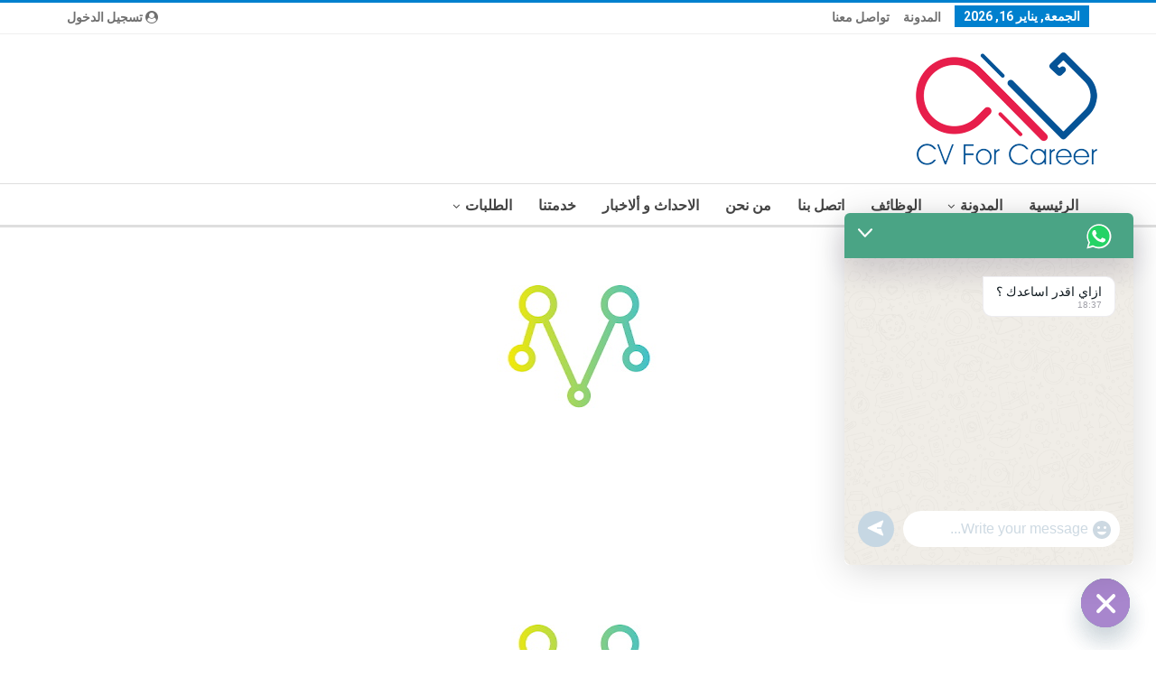

--- FILE ---
content_type: text/html; charset=UTF-8
request_url: https://www.cvforcareer.com/5137/executive-assistant-at-marsool/
body_size: 21331
content:
	<!DOCTYPE html>
		<!--[if IE 8]>
	<html class="ie ie8" dir="rtl" lang="ar"> <![endif]-->
	<!--[if IE 9]>
	<html class="ie ie9" dir="rtl" lang="ar"> <![endif]-->
	<!--[if gt IE 9]><!-->
<html dir="rtl" lang="ar"> <!--<![endif]-->
	<head>
				<meta charset="UTF-8">
		<meta http-equiv="X-UA-Compatible" content="IE=edge">
		<meta name="viewport" content="width=device-width, initial-scale=1.0">
		<link rel="pingback" href="https://www.cvforcareer.com/xmlrpc.php"/>

		<meta name='robots' content='index, follow, max-image-preview:large, max-snippet:-1, max-video-preview:-1' />

	<!-- This site is optimized with the Yoast SEO plugin v26.7 - https://yoast.com/wordpress/plugins/seo/ -->
	<title>Executive Assistant - Cv For Career</title>
	<link rel="canonical" href="https://www.cvforcareer.com/5137/executive-assistant-at-marsool/" />
	<meta property="og:locale" content="ar_AR" />
	<meta property="og:type" content="article" />
	<meta property="og:title" content="Executive Assistant - Cv For Career" />
	<meta property="og:description" content="&nbsp; &nbsp; تعلن شركة Marsool عن فتح باب التقديم على عدد من الوظائف المختلفة و منها: Executive Assistant المتقدم عليه أن يقوم بتقديم الدعم الإداري بطريقة و جيدة وفى الوقت المناسب. What will you do? Act as the point of contact between the manager and internal/external clients. Screen and direct phone calls and distribute correspondence. [&hellip;]" />
	<meta property="og:url" content="https://www.cvforcareer.com/5137/executive-assistant-at-marsool/" />
	<meta property="og:site_name" content="Cv For Career" />
	<meta property="article:published_time" content="2022-06-13T08:27:35+00:00" />
	<meta property="article:modified_time" content="2022-06-13T08:28:52+00:00" />
	<meta property="og:image" content="https://www.cvforcareer.com/wp-content/uploads/2022/06/MRSOOL_-logo.jpg" />
	<meta property="og:image:width" content="180" />
	<meta property="og:image:height" content="180" />
	<meta property="og:image:type" content="image/jpeg" />
	<meta name="author" content="Ahmed abdellatif" />
	<meta name="twitter:card" content="summary_large_image" />
	<meta name="twitter:label1" content="كُتب بواسطة" />
	<meta name="twitter:data1" content="Ahmed abdellatif" />
	<meta name="twitter:label2" content="وقت القراءة المُقدّر" />
	<meta name="twitter:data2" content="دقيقتان" />
	<script type="application/ld+json" class="yoast-schema-graph">{"@context":"https://schema.org","@graph":[{"@type":"Article","@id":"https://www.cvforcareer.com/5137/executive-assistant-at-marsool/#article","isPartOf":{"@id":"https://www.cvforcareer.com/5137/executive-assistant-at-marsool/"},"author":{"name":"Ahmed abdellatif","@id":"https://www.cvforcareer.com/#/schema/person/4d623cdb8ce54bd30b65ab3dffd76568"},"headline":"Executive Assistant","datePublished":"2022-06-13T08:27:35+00:00","dateModified":"2022-06-13T08:28:52+00:00","mainEntityOfPage":{"@id":"https://www.cvforcareer.com/5137/executive-assistant-at-marsool/"},"wordCount":146,"commentCount":0,"publisher":{"@id":"https://www.cvforcareer.com/#/schema/person/4d623cdb8ce54bd30b65ab3dffd76568"},"image":{"@id":"https://www.cvforcareer.com/5137/executive-assistant-at-marsool/#primaryimage"},"thumbnailUrl":"https://www.cvforcareer.com/wp-content/uploads/2022/06/MRSOOL_-logo.jpg","articleSection":["الوظائف"],"inLanguage":"ar","potentialAction":[{"@type":"CommentAction","name":"Comment","target":["https://www.cvforcareer.com/5137/executive-assistant-at-marsool/#respond"]}]},{"@type":"WebPage","@id":"https://www.cvforcareer.com/5137/executive-assistant-at-marsool/","url":"https://www.cvforcareer.com/5137/executive-assistant-at-marsool/","name":"Executive Assistant - Cv For Career","isPartOf":{"@id":"https://www.cvforcareer.com/#website"},"primaryImageOfPage":{"@id":"https://www.cvforcareer.com/5137/executive-assistant-at-marsool/#primaryimage"},"image":{"@id":"https://www.cvforcareer.com/5137/executive-assistant-at-marsool/#primaryimage"},"thumbnailUrl":"https://www.cvforcareer.com/wp-content/uploads/2022/06/MRSOOL_-logo.jpg","datePublished":"2022-06-13T08:27:35+00:00","dateModified":"2022-06-13T08:28:52+00:00","breadcrumb":{"@id":"https://www.cvforcareer.com/5137/executive-assistant-at-marsool/#breadcrumb"},"inLanguage":"ar","potentialAction":[{"@type":"ReadAction","target":["https://www.cvforcareer.com/5137/executive-assistant-at-marsool/"]}]},{"@type":"ImageObject","inLanguage":"ar","@id":"https://www.cvforcareer.com/5137/executive-assistant-at-marsool/#primaryimage","url":"https://www.cvforcareer.com/wp-content/uploads/2022/06/MRSOOL_-logo.jpg","contentUrl":"https://www.cvforcareer.com/wp-content/uploads/2022/06/MRSOOL_-logo.jpg","width":180,"height":180},{"@type":"BreadcrumbList","@id":"https://www.cvforcareer.com/5137/executive-assistant-at-marsool/#breadcrumb","itemListElement":[{"@type":"ListItem","position":1,"name":"الرئيسية","item":"https://www.cvforcareer.com/"},{"@type":"ListItem","position":2,"name":"المدونة","item":"https://www.cvforcareer.com/latest/"},{"@type":"ListItem","position":3,"name":"Executive Assistant"}]},{"@type":"WebSite","@id":"https://www.cvforcareer.com/#website","url":"https://www.cvforcareer.com/","name":"Cv For Career","description":"عمل ومراجعة السيره لذاتيه بشكل احترافي","publisher":{"@id":"https://www.cvforcareer.com/#/schema/person/4d623cdb8ce54bd30b65ab3dffd76568"},"potentialAction":[{"@type":"SearchAction","target":{"@type":"EntryPoint","urlTemplate":"https://www.cvforcareer.com/?s={search_term_string}"},"query-input":{"@type":"PropertyValueSpecification","valueRequired":true,"valueName":"search_term_string"}}],"inLanguage":"ar"},{"@type":["Person","Organization"],"@id":"https://www.cvforcareer.com/#/schema/person/4d623cdb8ce54bd30b65ab3dffd76568","name":"Ahmed abdellatif","image":{"@type":"ImageObject","inLanguage":"ar","@id":"https://www.cvforcareer.com/#/schema/person/image/","url":"https://www.cvforcareer.com/wp-content/uploads/2021/05/cv-logo-1.png","contentUrl":"https://www.cvforcareer.com/wp-content/uploads/2021/05/cv-logo-1.png","width":1200,"height":1200,"caption":"Ahmed abdellatif"},"logo":{"@id":"https://www.cvforcareer.com/#/schema/person/image/"},"sameAs":["https://www.cvforcareer.com"],"url":"https://www.cvforcareer.com/author/ahmed/"}]}</script>
	<!-- / Yoast SEO plugin. -->


<link rel='dns-prefetch' href='//fonts.googleapis.com' />
<link rel="alternate" type="application/rss+xml" title="Cv For Career &laquo; الخلاصة" href="https://www.cvforcareer.com/feed/" />
<link rel="alternate" type="application/rss+xml" title="Cv For Career &laquo; خلاصة التعليقات" href="https://www.cvforcareer.com/comments/feed/" />
<link rel="alternate" type="application/rss+xml" title="Cv For Career &laquo; Executive Assistant خلاصة التعليقات" href="https://www.cvforcareer.com/5137/executive-assistant-at-marsool/feed/" />
<link rel="alternate" title="oEmbed (JSON)" type="application/json+oembed" href="https://www.cvforcareer.com/wp-json/oembed/1.0/embed?url=https%3A%2F%2Fwww.cvforcareer.com%2F5137%2Fexecutive-assistant-at-marsool%2F" />
<link rel="alternate" title="oEmbed (XML)" type="text/xml+oembed" href="https://www.cvforcareer.com/wp-json/oembed/1.0/embed?url=https%3A%2F%2Fwww.cvforcareer.com%2F5137%2Fexecutive-assistant-at-marsool%2F&#038;format=xml" />
<style id='wp-img-auto-sizes-contain-inline-css' type='text/css'>
img:is([sizes=auto i],[sizes^="auto," i]){contain-intrinsic-size:3000px 1500px}
/*# sourceURL=wp-img-auto-sizes-contain-inline-css */
</style>
<style id='wp-emoji-styles-inline-css' type='text/css'>

	img.wp-smiley, img.emoji {
		display: inline !important;
		border: none !important;
		box-shadow: none !important;
		height: 1em !important;
		width: 1em !important;
		margin: 0 0.07em !important;
		vertical-align: -0.1em !important;
		background: none !important;
		padding: 0 !important;
	}
/*# sourceURL=wp-emoji-styles-inline-css */
</style>
<link rel='stylesheet' id='wp-block-library-rtl-css' href='https://www.cvforcareer.com/wp-includes/css/dist/block-library/style-rtl.min.css?ver=6.9' type='text/css' media='all' />
<style id='classic-theme-styles-inline-css' type='text/css'>
/*! This file is auto-generated */
.wp-block-button__link{color:#fff;background-color:#32373c;border-radius:9999px;box-shadow:none;text-decoration:none;padding:calc(.667em + 2px) calc(1.333em + 2px);font-size:1.125em}.wp-block-file__button{background:#32373c;color:#fff;text-decoration:none}
/*# sourceURL=/wp-includes/css/classic-themes.min.css */
</style>
<style id='global-styles-inline-css' type='text/css'>
:root{--wp--preset--aspect-ratio--square: 1;--wp--preset--aspect-ratio--4-3: 4/3;--wp--preset--aspect-ratio--3-4: 3/4;--wp--preset--aspect-ratio--3-2: 3/2;--wp--preset--aspect-ratio--2-3: 2/3;--wp--preset--aspect-ratio--16-9: 16/9;--wp--preset--aspect-ratio--9-16: 9/16;--wp--preset--color--black: #000000;--wp--preset--color--cyan-bluish-gray: #abb8c3;--wp--preset--color--white: #ffffff;--wp--preset--color--pale-pink: #f78da7;--wp--preset--color--vivid-red: #cf2e2e;--wp--preset--color--luminous-vivid-orange: #ff6900;--wp--preset--color--luminous-vivid-amber: #fcb900;--wp--preset--color--light-green-cyan: #7bdcb5;--wp--preset--color--vivid-green-cyan: #00d084;--wp--preset--color--pale-cyan-blue: #8ed1fc;--wp--preset--color--vivid-cyan-blue: #0693e3;--wp--preset--color--vivid-purple: #9b51e0;--wp--preset--gradient--vivid-cyan-blue-to-vivid-purple: linear-gradient(135deg,rgb(6,147,227) 0%,rgb(155,81,224) 100%);--wp--preset--gradient--light-green-cyan-to-vivid-green-cyan: linear-gradient(135deg,rgb(122,220,180) 0%,rgb(0,208,130) 100%);--wp--preset--gradient--luminous-vivid-amber-to-luminous-vivid-orange: linear-gradient(135deg,rgb(252,185,0) 0%,rgb(255,105,0) 100%);--wp--preset--gradient--luminous-vivid-orange-to-vivid-red: linear-gradient(135deg,rgb(255,105,0) 0%,rgb(207,46,46) 100%);--wp--preset--gradient--very-light-gray-to-cyan-bluish-gray: linear-gradient(135deg,rgb(238,238,238) 0%,rgb(169,184,195) 100%);--wp--preset--gradient--cool-to-warm-spectrum: linear-gradient(135deg,rgb(74,234,220) 0%,rgb(151,120,209) 20%,rgb(207,42,186) 40%,rgb(238,44,130) 60%,rgb(251,105,98) 80%,rgb(254,248,76) 100%);--wp--preset--gradient--blush-light-purple: linear-gradient(135deg,rgb(255,206,236) 0%,rgb(152,150,240) 100%);--wp--preset--gradient--blush-bordeaux: linear-gradient(135deg,rgb(254,205,165) 0%,rgb(254,45,45) 50%,rgb(107,0,62) 100%);--wp--preset--gradient--luminous-dusk: linear-gradient(135deg,rgb(255,203,112) 0%,rgb(199,81,192) 50%,rgb(65,88,208) 100%);--wp--preset--gradient--pale-ocean: linear-gradient(135deg,rgb(255,245,203) 0%,rgb(182,227,212) 50%,rgb(51,167,181) 100%);--wp--preset--gradient--electric-grass: linear-gradient(135deg,rgb(202,248,128) 0%,rgb(113,206,126) 100%);--wp--preset--gradient--midnight: linear-gradient(135deg,rgb(2,3,129) 0%,rgb(40,116,252) 100%);--wp--preset--font-size--small: 13px;--wp--preset--font-size--medium: 20px;--wp--preset--font-size--large: 36px;--wp--preset--font-size--x-large: 42px;--wp--preset--spacing--20: 0.44rem;--wp--preset--spacing--30: 0.67rem;--wp--preset--spacing--40: 1rem;--wp--preset--spacing--50: 1.5rem;--wp--preset--spacing--60: 2.25rem;--wp--preset--spacing--70: 3.38rem;--wp--preset--spacing--80: 5.06rem;--wp--preset--shadow--natural: 6px 6px 9px rgba(0, 0, 0, 0.2);--wp--preset--shadow--deep: 12px 12px 50px rgba(0, 0, 0, 0.4);--wp--preset--shadow--sharp: 6px 6px 0px rgba(0, 0, 0, 0.2);--wp--preset--shadow--outlined: 6px 6px 0px -3px rgb(255, 255, 255), 6px 6px rgb(0, 0, 0);--wp--preset--shadow--crisp: 6px 6px 0px rgb(0, 0, 0);}:where(.is-layout-flex){gap: 0.5em;}:where(.is-layout-grid){gap: 0.5em;}body .is-layout-flex{display: flex;}.is-layout-flex{flex-wrap: wrap;align-items: center;}.is-layout-flex > :is(*, div){margin: 0;}body .is-layout-grid{display: grid;}.is-layout-grid > :is(*, div){margin: 0;}:where(.wp-block-columns.is-layout-flex){gap: 2em;}:where(.wp-block-columns.is-layout-grid){gap: 2em;}:where(.wp-block-post-template.is-layout-flex){gap: 1.25em;}:where(.wp-block-post-template.is-layout-grid){gap: 1.25em;}.has-black-color{color: var(--wp--preset--color--black) !important;}.has-cyan-bluish-gray-color{color: var(--wp--preset--color--cyan-bluish-gray) !important;}.has-white-color{color: var(--wp--preset--color--white) !important;}.has-pale-pink-color{color: var(--wp--preset--color--pale-pink) !important;}.has-vivid-red-color{color: var(--wp--preset--color--vivid-red) !important;}.has-luminous-vivid-orange-color{color: var(--wp--preset--color--luminous-vivid-orange) !important;}.has-luminous-vivid-amber-color{color: var(--wp--preset--color--luminous-vivid-amber) !important;}.has-light-green-cyan-color{color: var(--wp--preset--color--light-green-cyan) !important;}.has-vivid-green-cyan-color{color: var(--wp--preset--color--vivid-green-cyan) !important;}.has-pale-cyan-blue-color{color: var(--wp--preset--color--pale-cyan-blue) !important;}.has-vivid-cyan-blue-color{color: var(--wp--preset--color--vivid-cyan-blue) !important;}.has-vivid-purple-color{color: var(--wp--preset--color--vivid-purple) !important;}.has-black-background-color{background-color: var(--wp--preset--color--black) !important;}.has-cyan-bluish-gray-background-color{background-color: var(--wp--preset--color--cyan-bluish-gray) !important;}.has-white-background-color{background-color: var(--wp--preset--color--white) !important;}.has-pale-pink-background-color{background-color: var(--wp--preset--color--pale-pink) !important;}.has-vivid-red-background-color{background-color: var(--wp--preset--color--vivid-red) !important;}.has-luminous-vivid-orange-background-color{background-color: var(--wp--preset--color--luminous-vivid-orange) !important;}.has-luminous-vivid-amber-background-color{background-color: var(--wp--preset--color--luminous-vivid-amber) !important;}.has-light-green-cyan-background-color{background-color: var(--wp--preset--color--light-green-cyan) !important;}.has-vivid-green-cyan-background-color{background-color: var(--wp--preset--color--vivid-green-cyan) !important;}.has-pale-cyan-blue-background-color{background-color: var(--wp--preset--color--pale-cyan-blue) !important;}.has-vivid-cyan-blue-background-color{background-color: var(--wp--preset--color--vivid-cyan-blue) !important;}.has-vivid-purple-background-color{background-color: var(--wp--preset--color--vivid-purple) !important;}.has-black-border-color{border-color: var(--wp--preset--color--black) !important;}.has-cyan-bluish-gray-border-color{border-color: var(--wp--preset--color--cyan-bluish-gray) !important;}.has-white-border-color{border-color: var(--wp--preset--color--white) !important;}.has-pale-pink-border-color{border-color: var(--wp--preset--color--pale-pink) !important;}.has-vivid-red-border-color{border-color: var(--wp--preset--color--vivid-red) !important;}.has-luminous-vivid-orange-border-color{border-color: var(--wp--preset--color--luminous-vivid-orange) !important;}.has-luminous-vivid-amber-border-color{border-color: var(--wp--preset--color--luminous-vivid-amber) !important;}.has-light-green-cyan-border-color{border-color: var(--wp--preset--color--light-green-cyan) !important;}.has-vivid-green-cyan-border-color{border-color: var(--wp--preset--color--vivid-green-cyan) !important;}.has-pale-cyan-blue-border-color{border-color: var(--wp--preset--color--pale-cyan-blue) !important;}.has-vivid-cyan-blue-border-color{border-color: var(--wp--preset--color--vivid-cyan-blue) !important;}.has-vivid-purple-border-color{border-color: var(--wp--preset--color--vivid-purple) !important;}.has-vivid-cyan-blue-to-vivid-purple-gradient-background{background: var(--wp--preset--gradient--vivid-cyan-blue-to-vivid-purple) !important;}.has-light-green-cyan-to-vivid-green-cyan-gradient-background{background: var(--wp--preset--gradient--light-green-cyan-to-vivid-green-cyan) !important;}.has-luminous-vivid-amber-to-luminous-vivid-orange-gradient-background{background: var(--wp--preset--gradient--luminous-vivid-amber-to-luminous-vivid-orange) !important;}.has-luminous-vivid-orange-to-vivid-red-gradient-background{background: var(--wp--preset--gradient--luminous-vivid-orange-to-vivid-red) !important;}.has-very-light-gray-to-cyan-bluish-gray-gradient-background{background: var(--wp--preset--gradient--very-light-gray-to-cyan-bluish-gray) !important;}.has-cool-to-warm-spectrum-gradient-background{background: var(--wp--preset--gradient--cool-to-warm-spectrum) !important;}.has-blush-light-purple-gradient-background{background: var(--wp--preset--gradient--blush-light-purple) !important;}.has-blush-bordeaux-gradient-background{background: var(--wp--preset--gradient--blush-bordeaux) !important;}.has-luminous-dusk-gradient-background{background: var(--wp--preset--gradient--luminous-dusk) !important;}.has-pale-ocean-gradient-background{background: var(--wp--preset--gradient--pale-ocean) !important;}.has-electric-grass-gradient-background{background: var(--wp--preset--gradient--electric-grass) !important;}.has-midnight-gradient-background{background: var(--wp--preset--gradient--midnight) !important;}.has-small-font-size{font-size: var(--wp--preset--font-size--small) !important;}.has-medium-font-size{font-size: var(--wp--preset--font-size--medium) !important;}.has-large-font-size{font-size: var(--wp--preset--font-size--large) !important;}.has-x-large-font-size{font-size: var(--wp--preset--font-size--x-large) !important;}
:where(.wp-block-post-template.is-layout-flex){gap: 1.25em;}:where(.wp-block-post-template.is-layout-grid){gap: 1.25em;}
:where(.wp-block-term-template.is-layout-flex){gap: 1.25em;}:where(.wp-block-term-template.is-layout-grid){gap: 1.25em;}
:where(.wp-block-columns.is-layout-flex){gap: 2em;}:where(.wp-block-columns.is-layout-grid){gap: 2em;}
:root :where(.wp-block-pullquote){font-size: 1.5em;line-height: 1.6;}
/*# sourceURL=global-styles-inline-css */
</style>
<link rel='stylesheet' id='chaty-front-css-css' href='https://www.cvforcareer.com/wp-content/plugins/chaty/css/chaty-front.min.css?ver=3.5.11619748143' type='text/css' media='all' />
<link rel='stylesheet' id='better-framework-main-fonts-css' href='https://fonts.googleapis.com/css?family=Lato:400,700%7CRoboto:400,500,700,400italic&#038;display=swap' type='text/css' media='all' />
<link rel='stylesheet' id='ekit-widget-styles-css' href='https://www.cvforcareer.com/wp-content/plugins/elementskit-lite/widgets/init/assets/css/widget-styles.css?ver=3.7.8' type='text/css' media='all' />
<link rel='stylesheet' id='ekit-responsive-css' href='https://www.cvforcareer.com/wp-content/plugins/elementskit-lite/widgets/init/assets/css/responsive.css?ver=3.7.8' type='text/css' media='all' />
<link rel='stylesheet' id='elementskit-rtl-css' href='https://www.cvforcareer.com/wp-content/plugins/elementskit-lite/widgets/init/assets/css/rtl.css?ver=3.7.8' type='text/css' media='all' />
<link rel='stylesheet' id='um_modal-css' href='https://www.cvforcareer.com/wp-content/plugins/ultimate-member/assets/css/um-modal.min.css?ver=2.11.1' type='text/css' media='all' />
<link rel='stylesheet' id='um_ui-css' href='https://www.cvforcareer.com/wp-content/plugins/ultimate-member/assets/libs/jquery-ui/jquery-ui.min.css?ver=1.13.2' type='text/css' media='all' />
<link rel='stylesheet' id='um_tipsy-css' href='https://www.cvforcareer.com/wp-content/plugins/ultimate-member/assets/libs/tipsy/tipsy.min.css?ver=1.0.0a' type='text/css' media='all' />
<link rel='stylesheet' id='um_raty-css' href='https://www.cvforcareer.com/wp-content/plugins/ultimate-member/assets/libs/raty/um-raty.min.css?ver=2.6.0' type='text/css' media='all' />
<link rel='stylesheet' id='select2-css' href='https://www.cvforcareer.com/wp-content/plugins/ultimate-member/assets/libs/select2/select2.min.css?ver=4.0.13' type='text/css' media='all' />
<link rel='stylesheet' id='um_fileupload-css' href='https://www.cvforcareer.com/wp-content/plugins/ultimate-member/assets/css/um-fileupload.min.css?ver=2.11.1' type='text/css' media='all' />
<link rel='stylesheet' id='um_confirm-css' href='https://www.cvforcareer.com/wp-content/plugins/ultimate-member/assets/libs/um-confirm/um-confirm.min.css?ver=1.0' type='text/css' media='all' />
<link rel='stylesheet' id='um_datetime-css' href='https://www.cvforcareer.com/wp-content/plugins/ultimate-member/assets/libs/pickadate/default.min.css?ver=3.6.2' type='text/css' media='all' />
<link rel='stylesheet' id='um_datetime_date-css' href='https://www.cvforcareer.com/wp-content/plugins/ultimate-member/assets/libs/pickadate/default.date.min.css?ver=3.6.2' type='text/css' media='all' />
<link rel='stylesheet' id='um_datetime_time-css' href='https://www.cvforcareer.com/wp-content/plugins/ultimate-member/assets/libs/pickadate/default.time.min.css?ver=3.6.2' type='text/css' media='all' />
<link rel='stylesheet' id='um_fonticons_ii-css' href='https://www.cvforcareer.com/wp-content/plugins/ultimate-member/assets/libs/legacy/fonticons/fonticons-ii.min.css?ver=2.11.1' type='text/css' media='all' />
<link rel='stylesheet' id='um_fonticons_fa-css' href='https://www.cvforcareer.com/wp-content/plugins/ultimate-member/assets/libs/legacy/fonticons/fonticons-fa.min.css?ver=2.11.1' type='text/css' media='all' />
<link rel='stylesheet' id='um_fontawesome-css' href='https://www.cvforcareer.com/wp-content/plugins/ultimate-member/assets/css/um-fontawesome.min.css?ver=6.5.2' type='text/css' media='all' />
<link rel='stylesheet' id='um_common-css' href='https://www.cvforcareer.com/wp-content/plugins/ultimate-member/assets/css/common.min.css?ver=2.11.1' type='text/css' media='all' />
<link rel='stylesheet' id='um_responsive-css' href='https://www.cvforcareer.com/wp-content/plugins/ultimate-member/assets/css/um-responsive.min.css?ver=2.11.1' type='text/css' media='all' />
<link rel='stylesheet' id='um_styles-css' href='https://www.cvforcareer.com/wp-content/plugins/ultimate-member/assets/css/um-styles.min.css?ver=2.11.1' type='text/css' media='all' />
<link rel='stylesheet' id='um_crop-css' href='https://www.cvforcareer.com/wp-content/plugins/ultimate-member/assets/libs/cropper/cropper.min.css?ver=1.6.1' type='text/css' media='all' />
<link rel='stylesheet' id='um_profile-css' href='https://www.cvforcareer.com/wp-content/plugins/ultimate-member/assets/css/um-profile.min.css?ver=2.11.1' type='text/css' media='all' />
<link rel='stylesheet' id='um_account-css' href='https://www.cvforcareer.com/wp-content/plugins/ultimate-member/assets/css/um-account.min.css?ver=2.11.1' type='text/css' media='all' />
<link rel='stylesheet' id='um_misc-css' href='https://www.cvforcareer.com/wp-content/plugins/ultimate-member/assets/css/um-misc.min.css?ver=2.11.1' type='text/css' media='all' />
<link rel='stylesheet' id='um_rtl-css' href='https://www.cvforcareer.com/wp-content/plugins/ultimate-member/assets/css/um.rtl.min.css?ver=2.11.1' type='text/css' media='all' />
<link rel='stylesheet' id='um_default_css-css' href='https://www.cvforcareer.com/wp-content/plugins/ultimate-member/assets/css/um-old-default.min.css?ver=2.11.1' type='text/css' media='all' />
<script type="text/javascript" src="https://www.cvforcareer.com/wp-includes/js/jquery/jquery.min.js?ver=3.7.1" id="jquery-core-js"></script>
<script type="text/javascript" src="https://www.cvforcareer.com/wp-includes/js/jquery/jquery-migrate.min.js?ver=3.4.1" id="jquery-migrate-js"></script>
<script type="text/javascript" src="https://www.cvforcareer.com/wp-content/plugins/ultimate-member/assets/js/um-gdpr.min.js?ver=2.11.1" id="um-gdpr-js"></script>
<link rel="https://api.w.org/" href="https://www.cvforcareer.com/wp-json/" /><link rel="alternate" title="JSON" type="application/json" href="https://www.cvforcareer.com/wp-json/wp/v2/posts/5137" /><link rel="EditURI" type="application/rsd+xml" title="RSD" href="https://www.cvforcareer.com/xmlrpc.php?rsd" />
<meta name="generator" content="WordPress 6.9" />
<link rel='shortlink' href='https://www.cvforcareer.com/?p=5137' />
<script async src="https://pagead2.googlesyndication.com/pagead/js/adsbygoogle.js?client=ca-pub-3850387715172473"
     crossorigin="anonymous"></script><meta name="generator" content="Elementor 3.34.1; features: additional_custom_breakpoints; settings: css_print_method-external, google_font-enabled, font_display-auto">
			<style>
				.e-con.e-parent:nth-of-type(n+4):not(.e-lazyloaded):not(.e-no-lazyload),
				.e-con.e-parent:nth-of-type(n+4):not(.e-lazyloaded):not(.e-no-lazyload) * {
					background-image: none !important;
				}
				@media screen and (max-height: 1024px) {
					.e-con.e-parent:nth-of-type(n+3):not(.e-lazyloaded):not(.e-no-lazyload),
					.e-con.e-parent:nth-of-type(n+3):not(.e-lazyloaded):not(.e-no-lazyload) * {
						background-image: none !important;
					}
				}
				@media screen and (max-height: 640px) {
					.e-con.e-parent:nth-of-type(n+2):not(.e-lazyloaded):not(.e-no-lazyload),
					.e-con.e-parent:nth-of-type(n+2):not(.e-lazyloaded):not(.e-no-lazyload) * {
						background-image: none !important;
					}
				}
			</style>
			<script type="application/ld+json">{
    "@context": "http://schema.org/",
    "@type": "Organization",
    "@id": "#organization",
    "logo": {
        "@type": "ImageObject",
        "url": "https://www.cvforcareer.com/wp-content/uploads/2022/04/123.gif"
    },
    "url": "https://www.cvforcareer.com/",
    "name": "Cv For Career",
    "description": "\u0639\u0645\u0644 \u0648\u0645\u0631\u0627\u062c\u0639\u0629 \u0627\u0644\u0633\u064a\u0631\u0647 \u0644\u0630\u0627\u062a\u064a\u0647 \u0628\u0634\u0643\u0644 \u0627\u062d\u062a\u0631\u0627\u0641\u064a"
}</script>
<script type="application/ld+json">{
    "@context": "http://schema.org/",
    "@type": "WebSite",
    "name": "Cv For Career",
    "alternateName": "\u0639\u0645\u0644 \u0648\u0645\u0631\u0627\u062c\u0639\u0629 \u0627\u0644\u0633\u064a\u0631\u0647 \u0644\u0630\u0627\u062a\u064a\u0647 \u0628\u0634\u0643\u0644 \u0627\u062d\u062a\u0631\u0627\u0641\u064a",
    "url": "https://www.cvforcareer.com/"
}</script>
<script type="application/ld+json">{
    "@context": "http://schema.org/",
    "@type": "BlogPosting",
    "headline": "Executive Assistant",
    "description": "&nbsp;&nbsp;\u062a\u0639\u0644\u0646 \u0634\u0631\u0643\u0629 Marsool \u0639\u0646 \u0641\u062a\u062d \u0628\u0627\u0628 \u0627\u0644\u062a\u0642\u062f\u064a\u0645 \u0639\u0644\u0649 \u0639\u062f\u062f \u0645\u0646 \u0627\u0644\u0648\u0638\u0627\u0626\u0641 \u0627\u0644\u0645\u062e\u062a\u0644\u0641\u0629 \u0648 \u0645\u0646\u0647\u0627:Executive Assistant\u0627\u0644\u0645\u062a\u0642\u062f\u0645 \u0639\u0644\u064a\u0647 \u0623\u0646 \u064a\u0642\u0648\u0645 \u0628\u062a\u0642\u062f\u064a\u0645 \u0627\u0644\u062f\u0639\u0645 \u0627\u0644\u0625\u062f\u0627\u0631\u064a \u0628\u0637\u0631\u064a\u0642\u0629 \u0648 \u062c\u064a\u062f\u0629 \u0648\u0641\u0649 \u0627\u0644\u0648\u0642\u062a \u0627\u0644\u0645\u0646\u0627\u0633\u0628.What will you do? \tAct as the point of contact between the manager and in",
    "datePublished": "2022-06-13",
    "dateModified": "2022-06-13",
    "author": {
        "@type": "Person",
        "@id": "#person-Ahmedabdellatif",
        "name": "Ahmed abdellatif"
    },
    "image": "https://www.cvforcareer.com/wp-content/uploads/2022/06/MRSOOL_-logo.jpg",
    "interactionStatistic": [
        {
            "@type": "InteractionCounter",
            "interactionType": "http://schema.org/CommentAction",
            "userInteractionCount": "0"
        }
    ],
    "publisher": {
        "@id": "#organization"
    },
    "mainEntityOfPage": "https://www.cvforcareer.com/5137/executive-assistant-at-marsool/"
}</script>
<link rel='stylesheet' id='bf-slick' href='https://www.cvforcareer.com/wp-content/themes/publisher/includes/libs/better-framework/assets/css/slick.min.css' type='text/css' media='all' />
<link rel='stylesheet' id='pretty-photo' href='https://www.cvforcareer.com/wp-content/themes/publisher/includes/libs/better-framework/assets/css/pretty-photo.min.css' type='text/css' media='all' />
<link rel='stylesheet' id='bs-icons' href='https://www.cvforcareer.com/wp-content/themes/publisher/includes/libs/better-framework/assets/css/bs-icons.css' type='text/css' media='all' />
<link rel='stylesheet' id='theme-libs' href='https://www.cvforcareer.com/wp-content/themes/publisher/css/theme-libs.min.css' type='text/css' media='all' />
<link rel='stylesheet' id='fontawesome' href='https://www.cvforcareer.com/wp-content/themes/publisher/includes/libs/better-framework/assets/css/font-awesome.min.css' type='text/css' media='all' />
<link rel='stylesheet' id='publisher' href='https://www.cvforcareer.com/wp-content/themes/publisher/style-7.11.0.min.css' type='text/css' media='all' />
<link rel='stylesheet' id='publisher-rtl' href='https://www.cvforcareer.com/wp-content/themes/publisher/rtl.min.css' type='text/css' media='all' />
<link rel='stylesheet' id='vc-rtl-grid' href='https://www.cvforcareer.com/wp-content/themes/publisher//css/vc-rtl-grid.min.css' type='text/css' media='all' />
<link rel='stylesheet' id='7.11.0-1705564798' href='https://www.cvforcareer.com/wp-content/bs-booster-cache/b881ac7576e3da1d9c96c166ea2fc4c7.css' type='text/css' media='all' />
<link rel="icon" href="https://www.cvforcareer.com/wp-content/uploads/2022/04/cropped-cv-log0o-32x32.png" sizes="32x32" />
<link rel="icon" href="https://www.cvforcareer.com/wp-content/uploads/2022/04/cropped-cv-log0o-192x192.png" sizes="192x192" />
<link rel="apple-touch-icon" href="https://www.cvforcareer.com/wp-content/uploads/2022/04/cropped-cv-log0o-180x180.png" />
<meta name="msapplication-TileImage" content="https://www.cvforcareer.com/wp-content/uploads/2022/04/cropped-cv-log0o-270x270.png" />
		<style type="text/css" id="wp-custom-css">
			.modal.sign-in-modal{
	opacity:1 !important;
	background:#0000006e
}

.wpas-ticket-details,.wpas-submit-ticket{
	background-color: #f8f7f7;
    padding: 2em;
    border: solid;
    border-width: 1px;
    border-radius: 4px;
    border-color: #2882ba;
}

.wpas-table th{
	background:#2882ba;
	color:white
}
.wpas-table th, .wpas-table td{
	text-align:right !important
}

.wpas-reply-time,.wpas-reply-user{
	float:right !important
}

.wpas-btn[type=submit]{
	background:#2882ba ;
	color:white ;
	padding:10px;
	width:150px
}		</style>
			</head>

<body class="rtl wp-singular post-template-default single single-post postid-5137 single-format-standard wp-theme-publisher bs-theme bs-publisher bs-publisher-clean-magazine active-light-box active-top-line bs-vc-rtl-grid close-rh page-layout-1-col page-layout-no-sidebar full-width main-menu-sticky main-menu-out-full-width single-prim-cat-203 single-cat-203  bs-ll-a elementor-default elementor-kit-1521" dir="rtl">
	<header id="header" class="site-header header-style-2 full-width" itemscope="itemscope" itemtype="https://schema.org/WPHeader">

		<section class="topbar topbar-style-1 hidden-xs hidden-xs">
	<div class="content-wrap">
		<div class="container">
			<div class="topbar-inner clearfix">

									<div class="section-links">
													<a class="topbar-sign-in "
							   data-toggle="modal" data-target="#bsLoginModal">
								<i class="fa fa-user-circle"></i> تسجيل الدخول							</a>

							<div class="modal sign-in-modal fade" id="bsLoginModal" tabindex="-1" role="dialog"
							     style="display: none">
								<div class="modal-dialog" role="document">
									<div class="modal-content">
											<span class="close-modal" data-dismiss="modal" aria-label="Close"><i
														class="fa fa-close"></i></span>
										<div class="modal-body">
											<div id="form_40223_" class="bs-shortcode bs-login-shortcode ">
		<div class="bs-login bs-type-login"  style="display:none">

					<div class="bs-login-panel bs-login-sign-panel bs-current-login-panel">
								<form name="loginform"
				      action="https://www.cvforcareer.com/wp-login.php" method="post">

					
					<div class="login-header">
						<span class="login-icon fa fa-user-circle main-color"></span>
						<p>مرحبا، تسجيل الدخول إلى حسابك.</p>
					</div>
					
					<div class="login-field login-username">
						<input type="text" name="log" id="form_40223_user_login" class="input"
						       value="" size="20"
						       placeholder="اسم المستخدم أو البريد الالكتروني..." required/>
					</div>

					<div class="login-field login-password">
						<input type="password" name="pwd" id="form_40223_user_pass"
						       class="input"
						       value="" size="20" placeholder="كلمة المرور..."
						       required/>
					</div>

					
					<div class="login-field">
						<a href="https://www.cvforcareer.com/wp-login.php?action=lostpassword&redirect_to=https%3A%2F%2Fwww.cvforcareer.com%2F5137%2Fexecutive-assistant-at-marsool%2F"
						   class="go-reset-panel">نسيت كلمة المرور؟</a>

													<span class="login-remember">
							<input class="remember-checkbox" name="rememberme" type="checkbox"
							       id="form_40223_rememberme"
							       value="forever"  />
							<label class="remember-label">تذكرني</label>
						</span>
											</div>

					
					<div class="login-field login-submit">
						<input type="submit" name="wp-submit"
						       class="button-primary login-btn"
						       value="تسجيل الدخول"/>
						<input type="hidden" name="redirect_to" value="https://www.cvforcareer.com/5137/executive-assistant-at-marsool/"/>
					</div>

									</form>
			</div>

			<div class="bs-login-panel bs-login-reset-panel">

				<span class="go-login-panel"><i
							class="fa fa-angle-right"></i> تسجيل الدخول</span>

				<div class="bs-login-reset-panel-inner">
					<div class="login-header">
						<span class="login-icon fa fa-support"></span>
						<p>استعادة كلمة المرور الخاصة بك.</p>
						<p>كلمة المرور سترسل إليك بالبريد الإلكتروني.</p>
					</div>
										<form name="lostpasswordform" id="form_40223_lostpasswordform"
					      action="https://www.cvforcareer.com/wp-login.php?action=lostpassword"
					      method="post">

						<div class="login-field reset-username">
							<input type="text" name="user_login" class="input" value=""
							       placeholder="اسم المستخدم أو البريد الالكتروني..."
							       required/>
						</div>

						
						<div class="login-field reset-submit">

							<input type="hidden" name="redirect_to" value=""/>
							<input type="submit" name="wp-submit" class="login-btn"
							       value="إرسال كلمة المرور"/>

						</div>
					</form>
				</div>
			</div>
			</div>
	</div>
										</div>
									</div>
								</div>
							</div>
												</div>
				
				<div class="section-menu">
						<div id="menu-top" class="menu top-menu-wrapper" role="navigation" itemscope="itemscope" itemtype="https://schema.org/SiteNavigationElement">
		<nav class="top-menu-container">

			<ul id="top-navigation" class="top-menu menu clearfix bsm-pure">
									<li id="topbar-date" class="menu-item menu-item-date">
					<span
						class="topbar-date">الجمعة, يناير 16, 2026</span>
					</li>
					<li id="menu-item-6742" class="menu-item menu-item-type-post_type menu-item-object-page current_page_parent better-anim-fade menu-item-6742"><a href="https://www.cvforcareer.com/latest/">المدونة</a></li>
<li id="menu-item-6744" class="menu-item menu-item-type-post_type menu-item-object-page better-anim-fade menu-item-6744"><a href="https://www.cvforcareer.com/contact-us/">تواصل معنا</a></li>
			</ul>

		</nav>
	</div>
				</div>
			</div>
		</div>
	</div>
</section>
		<div class="header-inner">
			<div class="content-wrap">
				<div class="container">
					<div class="row">
						<div class="row-height">
							<div class="logo-col col-xs-12">
								<div class="col-inside">
									<div id="site-branding" class="site-branding">
	<p  id="site-title" class="logo h1 img-logo">
	<a href="https://www.cvforcareer.com/" itemprop="url" rel="home">
					<img id="site-logo" src="https://www.cvforcareer.com/wp-content/uploads/2022/04/123.gif"
			     alt="Cv For Career"  />

			<span class="site-title">Cv For Career - عمل ومراجعة السيره لذاتيه بشكل احترافي</span>
				</a>
</p>
</div><!-- .site-branding -->
								</div>
							</div>
													</div>
					</div>
				</div>
			</div>
		</div>

		<div id="menu-main" class="menu main-menu-wrapper" role="navigation" itemscope="itemscope" itemtype="https://schema.org/SiteNavigationElement">
	<div class="main-menu-inner">
		<div class="content-wrap">
			<div class="container">

				<nav class="main-menu-container">
					<ul id="main-navigation" class="main-menu menu bsm-pure clearfix">
						<li id="menu-item-27" class="menu-item menu-item-type-custom menu-item-object-custom menu-item-home better-anim-fade menu-item-27"><a href="https://www.cvforcareer.com">الرئيسية</a></li>
<li id="menu-item-31" class="menu-item menu-item-type-custom menu-item-object-custom menu-item-has-children better-anim-fade menu-item-31"><a href="https://www.cvforcareer.com/latest">المدونة</a>
<ul class="sub-menu">
	<li id="menu-item-4375" class="menu-item menu-item-type-taxonomy menu-item-object-category menu-term-1 better-anim-fade menu-item-4375"><a href="https://www.cvforcareer.com/category/%d8%a7%d9%84%d9%85%d8%af%d9%88%d9%86%d8%a9/%d8%a7%d9%84%d9%85%d9%82%d8%a7%d8%a8%d9%84%d8%a9-%d8%a7%d9%84%d8%b4%d8%ae%d8%b5%d9%8a%d8%a9/">المقابلة الشخصية</a></li>
	<li id="menu-item-4374" class="menu-item menu-item-type-taxonomy menu-item-object-category menu-term-167 better-anim-fade menu-item-4374"><a href="https://www.cvforcareer.com/category/%d8%a7%d9%84%d9%85%d8%af%d9%88%d9%86%d8%a9/%d9%83%d9%8a%d9%81-%d8%aa%d8%b5%d9%86%d8%b9-%d8%b3%d9%8a%d8%b1%d8%a9-%d8%b0%d8%a7%d8%aa%d9%8a%d8%a9-%d9%84%d9%85%d8%ac%d8%a7%d9%84%d9%83/">كيف تصنع سيرة ذاتية لمجالك</a></li>
	<li id="menu-item-4373" class="menu-item menu-item-type-taxonomy menu-item-object-category menu-term-46 better-anim-fade menu-item-4373"><a href="https://www.cvforcareer.com/category/%d9%85%d9%88%d8%a7%d8%b6%d9%8a%d8%b9-%d8%a7%d9%84%d8%b3%d9%8a%d8%b1%d8%a9-%d8%a7%d9%84%d8%b0%d8%a7%d8%aa%d9%8a%d9%87/">مواضيع السيرة الذاتيه</a></li>
	<li id="menu-item-4376" class="menu-item menu-item-type-taxonomy menu-item-object-category menu-term-45 better-anim-fade menu-item-4376"><a href="https://www.cvforcareer.com/category/%d8%a7%d9%84%d9%85%d8%af%d9%88%d9%86%d8%a9/%d8%b3%d9%84%d8%b3%d9%84%d8%a9-%d8%ae%d8%af%d8%b9%d9%88%d9%83-%d9%81%d9%82%d8%a7%d9%84%d9%88%d8%a7/">سلسلة خدعوك فقالوا</a></li>
	<li id="menu-item-4377" class="menu-item menu-item-type-taxonomy menu-item-object-category menu-term-172 better-anim-fade menu-item-4377"><a href="https://www.cvforcareer.com/category/%d8%a7%d9%84%d9%85%d8%af%d9%88%d9%86%d8%a9/%d8%a7%d9%84%d9%85%d9%86%d8%ad-%d9%88%d8%a7%d9%84%d8%af%d8%b1%d8%a7%d8%b3%d8%a9-%d8%a8%d8%a7%d9%84%d8%ae%d8%a7%d8%b1%d8%ac/">المنح والدراسة بالخارج</a></li>
</ul>
</li>
<li id="menu-item-4846" class="menu-item menu-item-type-custom menu-item-object-custom better-anim-fade menu-item-4846"><a href="https://www.cvforcareer.com/category/jobs/">الوظائف</a></li>
<li id="menu-item-32" class="menu-item menu-item-type-custom menu-item-object-custom better-anim-fade menu-item-32"><a href="https://www.cvforcareer.com/contact-us">اتصل بنا</a></li>
<li id="menu-item-1420" class="menu-item menu-item-type-custom menu-item-object-custom better-anim-fade menu-item-1420"><a href="https://www.cvforcareer.com/who-we-are">من نحن</a></li>
<li id="menu-item-2693" class="menu-item menu-item-type-post_type menu-item-object-page better-anim-fade menu-item-2693"><a href="https://www.cvforcareer.com/%d8%a3%d8%ae%d8%b1-%d8%a7%d9%84%d8%a3%d8%ae%d8%a8%d8%a7%d8%b1/">الاحداث و ألاخبار</a></li>
<li id="menu-item-3182" class="menu-item menu-item-type-custom menu-item-object-custom better-anim-fade menu-item-3182"><a href="https://www.cvforcareer.com/%d8%ae%d8%af%d8%a7%d9%85%d8%aa%d9%86%d8%a7/">خدمتنا</a></li>
<li id="menu-item-4213" class="menu-item menu-item-type-custom menu-item-object-custom menu-item-has-children better-anim-fade menu-item-4213"><a href="https://www.cvforcareer.com/my-account/orders/">الطلبات</a>
<ul class="sub-menu">
	<li id="menu-item-2106" class="menu-item menu-item-type-post_type menu-item-object-page better-anim-fade menu-item-2106"><a href="https://www.cvforcareer.com/account/">تفاصيل عضويتي</a></li>
	<li id="menu-item-2114" class="menu-item menu-item-type-post_type menu-item-object-page better-anim-fade menu-item-2114"><a href="https://www.cvforcareer.com/logout/">تسجيل الخروج</a></li>
	<li id="menu-item-4219" class="menu-item menu-item-type-post_type menu-item-object-page better-anim-fade menu-item-4219"><a href="https://www.cvforcareer.com/cart/">سلة المشتريات</a></li>
</ul>
</li>
					</ul><!-- #main-navigation -->
									</nav><!-- .main-menu-container -->

			</div>
		</div>
	</div>
</div><!-- .menu -->
	</header><!-- .header -->
	<div class="rh-header clearfix dark deferred-block-exclude">
		<div class="rh-container clearfix">

			<div class="menu-container close">
				<span class="menu-handler"><span class="lines"></span></span>
			</div><!-- .menu-container -->

			<div class="logo-container rh-img-logo">
				<a href="https://www.cvforcareer.com/" itemprop="url" rel="home">
											<img src="https://www.cvforcareer.com/wp-content/uploads/2021/05/Untitled-2.gif"
						     alt="Cv For Career"  />				</a>
			</div><!-- .logo-container -->
		</div><!-- .rh-container -->
	</div><!-- .rh-header -->
		<div class="main-wrap content-main-wrap">
		<div class="content-wrap">
		<main id="content" class="content-container">

		<div class="container layout-1-col layout-no-sidebar post-template-10">

			<div class="row main-section">
										<div class="col-sm-12 content-column">
							<div class="single-container">
																<article id="post-5137" class="post-5137 post type-post status-publish format-standard has-post-thumbnail  category-jobs single-post-content">
									<div class="single-featured"><img  width="180" height="180" alt="" data-src="https://www.cvforcareer.com/wp-content/uploads/2022/06/MRSOOL_-logo.jpg"></div>
																		<div class="post-header-inner">
										<div class="post-header-title">
											<div class="term-badges floated"><span class="term-badge term-203"><a href="https://www.cvforcareer.com/category/jobs/">الوظائف</a></span></div>											<h1 class="single-post-title">
												<span class="post-title" itemprop="headline">Executive Assistant</span>
											</h1>
											<div class="post-meta single-post-meta">
			<a href="https://www.cvforcareer.com/author/ahmed/"
		   title="تصفح كاتب المقالات"
		   class="post-author-a post-author-avatar">
			<img src="https://www.cvforcareer.com/wp-content/plugins/ultimate-member/assets/img/default_avatar.jpg" class="gravatar avatar avatar-26 um-avatar um-avatar-default" width="26" height="26" alt="Ahmed abdellatif" data-default="https://www.cvforcareer.com/wp-content/plugins/ultimate-member/assets/img/default_avatar.jpg" onerror="if ( ! this.getAttribute('data-load-error') ){ this.setAttribute('data-load-error', '1');this.setAttribute('src', this.getAttribute('data-default'));}" loading="lazy" /><span class="post-author-name">بواسطة <b>Ahmed abdellatif</b></span>		</a>
		<span class="views post-meta-views rank-500" data-bpv-post="5137"><i class="bf-icon  bsfi-fire-1"></i> 548</span></div>
										</div>
									</div>
																		<div class="entry-content clearfix single-post-content">
										<p>&nbsp;</p>
<p style="text-align: center;"><img class="aligncenter size-full wp-image-5138"  data-src="https://www.cvforcareer.com/wp-content/uploads/2022/06/MRSOOL_-logo.jpg" alt="" width="180" height="180" srcset="https://www.cvforcareer.com/wp-content/uploads/2022/06/MRSOOL_-logo.jpg 180w, https://www.cvforcareer.com/wp-content/uploads/2022/06/MRSOOL_-logo-150x150.jpg 150w, https://www.cvforcareer.com/wp-content/uploads/2022/06/MRSOOL_-logo-100x100.jpg 100w" sizes="(max-width: 180px) 100vw, 180px" /></p>
<p>&nbsp;</p>
<p>تعلن شركة Marsool عن فتح باب التقديم على عدد من الوظائف المختلفة و منها:</p>
<p>Executive Assistant</p>
<p>المتقدم عليه أن يقوم بتقديم الدعم الإداري بطريقة و جيدة وفى الوقت المناسب.</p>
<p><strong>What will you do?</strong></p>
<ul>
<li>Act as the point of contact between the manager and internal/external clients.</li>
<li>Screen and direct phone calls and distribute correspondence.</li>
<li>Handle requests and queries appropriately.</li>
<li>Manage diary and schedule meetings and appointments.</li>
<li>Make travel arrangements.</li>
<li>Take dictation and minutes</li>
<li>Produce reports, presentations, and briefs.</li>
<li>Devise and maintain office filing system.</li>
<li>Determine and define projects’ scope and objectives</li>
<li>Track projects’ costs to meet budget</li>
<li>Develop and manage a detailed projects schedule and work plan</li>
<li>Provide projects updates on a consistent basis to various stakeholders about strategy, adjustments, and progress</li>
<li>Monitor progress and adjust as needed</li>
<li>Measure projects’ performance to identify areas for improvement</li>
<li>Perform related duties as required to support the mission and function of the department.</li>
</ul>
<p>التقديم من خلال الرابط التالى:</p>
<p><a href="https://boards.greenhouse.io/mrsool/jobs/4348041003?gh_src=ed5847633us">https://boards.greenhouse.io/mrsool/jobs/4348041003?gh_src=ed5847633us</a></p>
<p>و عشان نقدر نساعدك أكتر فى التقديم و تجهيز ال CV و الاستعداد لل Interview تقدر تتواصل معانا على WhatsApp و تتعرف على كل الخدمات المتاحة</p>
<p><a href="https://bit.ly/3h4cjKt">https://bit.ly/3h4cjKt</a></p>
									</div>
											<div class="post-share single-post-share bottom-share clearfix style-3">
			<div class="post-share-btn-group">
				<span class="views post-share-btn post-share-btn-views rank-500" data-bpv-post="5137"><i class="bf-icon  bsfi-fire-1"></i> <b class="number">548</b></span>			</div>
						<div class="share-handler-wrap ">
				<span class="share-handler post-share-btn rank-default">
					<i class="bf-icon  fa fa-share-alt"></i>						<b class="text">شارك</b>
										</span>
				<span class="social-item facebook has-title"><a href="https://www.facebook.com/sharer.php?u=https%3A%2F%2Fwww.cvforcareer.com%2F%3Fp%3D5137" target="_blank" rel="nofollow noreferrer" class="bs-button-el" onclick="window.open(this.href, 'share-facebook','left=50,top=50,width=600,height=320,toolbar=0'); return false;"><span class="icon"><i class="bf-icon fa fa-facebook"></i></span><span class="item-title">Facebook</span></a></span><span class="social-item twitter has-title"><a href="https://twitter.com/share?text=Executive Assistant&url=https%3A%2F%2Fwww.cvforcareer.com%2F%3Fp%3D5137" target="_blank" rel="nofollow noreferrer" class="bs-button-el" onclick="window.open(this.href, 'share-twitter','left=50,top=50,width=600,height=320,toolbar=0'); return false;"><span class="icon"><i class="bf-icon fa fa-twitter"></i></span><span class="item-title">Twitter</span></a></span><span class="social-item whatsapp has-title"><a href="whatsapp://send?text=Executive Assistant %0A%0A https%3A%2F%2Fwww.cvforcareer.com%2F%3Fp%3D5137" target="_blank" rel="nofollow noreferrer" class="bs-button-el" onclick="window.open(this.href, 'share-whatsapp','left=50,top=50,width=600,height=320,toolbar=0'); return false;"><span class="icon"><i class="bf-icon fa fa-whatsapp"></i></span><span class="item-title">WhatsApp</span></a></span><span class="social-item email has-title"><a href="/cdn-cgi/l/email-protection#a09fd3d5c2cac5c3d49de5d8c5c3d5d4c9d6c580e1d3d3c9d3d4c1ced486c2cfc4d99dc8d4d4d0d38593e18592e68592e6d7d7d78ec3d6c6cfd2c3c1d2c5c5d28ec3cfcd8592e68593e6d08593e495919397" target="_blank" rel="nofollow noreferrer" class="bs-button-el" onclick="window.open(this.href, 'share-email','left=50,top=50,width=600,height=320,toolbar=0'); return false;"><span class="icon"><i class="bf-icon fa fa-envelope-open"></i></span><span class="item-title">البريد الإلكتروني</span></a></span><span class="social-item linkedin has-title"><a href="https://www.linkedin.com/shareArticle?mini=true&url=https%3A%2F%2Fwww.cvforcareer.com%2F%3Fp%3D5137&title=Executive Assistant" target="_blank" rel="nofollow noreferrer" class="bs-button-el" onclick="window.open(this.href, 'share-linkedin','left=50,top=50,width=600,height=320,toolbar=0'); return false;"><span class="icon"><i class="bf-icon fa fa-linkedin"></i></span><span class="item-title">Linkedin</span></a></span><span class="social-item telegram has-title"><a href="https://telegram.me/share/url?url=https%3A%2F%2Fwww.cvforcareer.com%2F%3Fp%3D5137&text=Executive Assistant" target="_blank" rel="nofollow noreferrer" class="bs-button-el" onclick="window.open(this.href, 'share-telegram','left=50,top=50,width=600,height=320,toolbar=0'); return false;"><span class="icon"><i class="bf-icon fa fa-send"></i></span><span class="item-title">Telegram</span></a></span><span class="social-item print has-title"><a href="#" target="_blank" rel="nofollow noreferrer" class="bs-button-el" ><span class="icon"><i class="bf-icon fa fa-print"></i></span><span class="item-title">طباعة</span></a></span></div>		</div>
										</article>
															</div>
							<div class="post-related">

	<div class="section-heading sh-t3 sh-s3 ">

					<span class="h-text related-posts-heading">قد يعجبك ايضا</span>
		
	</div>

	
					<div class="bs-pagination-wrapper main-term-none  ">
			<div class="listing listing-thumbnail listing-tb-2 clearfix  scolumns-3 simple-grid include-last-mobile">
	<div  class="post-6703 type-post format-standard has-post-thumbnail   listing-item listing-item-thumbnail listing-item-tb-2 main-term-203">
<div class="item-inner clearfix">
			<div class="featured featured-type-featured-image">
			<div class="term-badges floated"><span class="term-badge term-203"><a href="https://www.cvforcareer.com/category/jobs/">الوظائف</a></span></div>			<a  title="Customer Care Specialist" data-src="https://www.cvforcareer.com/wp-content/uploads/2022/11/ET_Logo-210x136.png" data-bs-srcset="{&quot;baseurl&quot;:&quot;https:\/\/www.cvforcareer.com\/wp-content\/uploads\/2022\/11\/&quot;,&quot;sizes&quot;:{&quot;86&quot;:&quot;ET_Logo-86x64.png&quot;,&quot;210&quot;:&quot;ET_Logo-210x136.png&quot;,&quot;279&quot;:&quot;ET_Logo-279x220.png&quot;,&quot;357&quot;:&quot;ET_Logo-357x210.png&quot;,&quot;750&quot;:&quot;ET_Logo-750x430.png&quot;,&quot;3418&quot;:&quot;ET_Logo.png&quot;}}"					class="img-holder" href="https://www.cvforcareer.com/6703/customer-care-specialist/"></a>
					</div>
	<p class="title">	<a class="post-url" href="https://www.cvforcareer.com/6703/customer-care-specialist/" title="Customer Care Specialist">
			<span class="post-title">
				Customer Care Specialist			</span>
	</a>
	</p></div>
</div >
<div  class="post-6700 type-post format-standard has-post-thumbnail   listing-item listing-item-thumbnail listing-item-tb-2 main-term-203">
<div class="item-inner clearfix">
			<div class="featured featured-type-featured-image">
			<div class="term-badges floated"><span class="term-badge term-203"><a href="https://www.cvforcareer.com/category/jobs/">الوظائف</a></span></div>			<a  title="Assistant Brand Manager (Private Label)" data-src="https://www.cvforcareer.com/wp-content/uploads/2022/09/80180a98047951.5ee4c73f76ffa-210x136.jpg" data-bs-srcset="{&quot;baseurl&quot;:&quot;https:\/\/www.cvforcareer.com\/wp-content\/uploads\/2022\/09\/&quot;,&quot;sizes&quot;:{&quot;86&quot;:&quot;80180a98047951.5ee4c73f76ffa-86x64.jpg&quot;,&quot;210&quot;:&quot;80180a98047951.5ee4c73f76ffa-210x136.jpg&quot;,&quot;279&quot;:&quot;80180a98047951.5ee4c73f76ffa-279x220.jpg&quot;,&quot;357&quot;:&quot;80180a98047951.5ee4c73f76ffa-357x210.jpg&quot;,&quot;750&quot;:&quot;80180a98047951.5ee4c73f76ffa-750x430.jpg&quot;,&quot;1400&quot;:&quot;80180a98047951.5ee4c73f76ffa.jpg&quot;}}"					class="img-holder" href="https://www.cvforcareer.com/6700/assistant-brand-manager-private-label/"></a>
					</div>
	<p class="title">	<a class="post-url" href="https://www.cvforcareer.com/6700/assistant-brand-manager-private-label/" title="Assistant Brand Manager (Private Label)">
			<span class="post-title">
				Assistant Brand Manager (Private Label)			</span>
	</a>
	</p></div>
</div >
<div  class="post-6698 type-post format-standard has-post-thumbnail   listing-item listing-item-thumbnail listing-item-tb-2 main-term-203">
<div class="item-inner clearfix">
			<div class="featured featured-type-featured-image">
			<div class="term-badges floated"><span class="term-badge term-203"><a href="https://www.cvforcareer.com/category/jobs/">الوظائف</a></span></div>			<a  title="Customer Service Representative" data-src="https://www.cvforcareer.com/wp-content/uploads/2022/06/raya-it-news2-210x136.jpg" data-bs-srcset="{&quot;baseurl&quot;:&quot;https:\/\/www.cvforcareer.com\/wp-content\/uploads\/2022\/06\/&quot;,&quot;sizes&quot;:{&quot;86&quot;:&quot;raya-it-news2-86x64.jpg&quot;,&quot;210&quot;:&quot;raya-it-news2-210x136.jpg&quot;,&quot;279&quot;:&quot;raya-it-news2-279x220.jpg&quot;,&quot;357&quot;:&quot;raya-it-news2-357x210.jpg&quot;,&quot;375&quot;:&quot;raya-it-news2.jpg&quot;}}"					class="img-holder" href="https://www.cvforcareer.com/6698/customer-service-representative-5/"></a>
					</div>
	<p class="title">	<a class="post-url" href="https://www.cvforcareer.com/6698/customer-service-representative-5/" title="Customer Service Representative">
			<span class="post-title">
				Customer Service Representative			</span>
	</a>
	</p></div>
</div >
<div  class="post-6696 type-post format-standard has-post-thumbnail   listing-item listing-item-thumbnail listing-item-tb-2 main-term-203">
<div class="item-inner clearfix">
			<div class="featured featured-type-featured-image">
			<div class="term-badges floated"><span class="term-badge term-203"><a href="https://www.cvforcareer.com/category/jobs/">الوظائف</a></span></div>			<a  title="SEO Executive" data-src="https://www.cvforcareer.com/wp-content/uploads/2022/09/images.png" data-bs-srcset="{&quot;baseurl&quot;:&quot;https:\/\/www.cvforcareer.com\/wp-content\/uploads\/2022\/09\/&quot;,&quot;sizes&quot;:{&quot;86&quot;:&quot;images-86x64.png&quot;,&quot;128&quot;:&quot;images.png&quot;}}"					class="img-holder" href="https://www.cvforcareer.com/6696/seo-executive-2/"></a>
					</div>
	<p class="title">	<a class="post-url" href="https://www.cvforcareer.com/6696/seo-executive-2/" title="SEO Executive">
			<span class="post-title">
				SEO Executive			</span>
	</a>
	</p></div>
</div >
	</div>
	
	</div></div>
	<section class="comments-template ajaxified-comments-container">
		<a href="#" class="comment-ajaxified-placeholder" data-comment-post-id="5137">
			<i class="fa fa-comments"></i> اترك تعليقا		</a>
	</section>

						</div><!-- .content-column -->
									</div><!-- .main-section -->
		</div><!-- .layout-2-col -->

	</main><!-- main -->

	</div><!-- .content-wrap -->
	<footer id="site-footer" class="site-footer full-width">
		<div class="footer-widgets light-text">
	<div class="content-wrap">
		<div class="container">
			<div class="row">
										<div class="col-sm-3">
							<aside id="sidebar-footer-1" class="sidebar" role="complementary" aria-label="Footer - Column 1 Sidebar" itemscope="itemscope" itemtype="https://schema.org/WPSideBar">
								<div id="bs-thumbnail-listing-1-2" class=" h-ni bs-hidden-lg bs-hidden-md bs-hidden-sm bs-hidden-xs w-nt footer-widget footer-column-1 widget widget_bs-thumbnail-listing-1"><div class=" bs-listing bs-listing-listing-thumbnail-1 bs-listing-single-tab pagination-animate">		<p class="section-heading sh-t3 sh-s9 main-term-none">

		
							<span class="h-text main-term-none main-link">
						 المشاركات الاخيرة					</span>
			
		
		</p>
				<div class="bs-pagination-wrapper main-term-none next_prev bs-slider-first-item">
			<div class="listing listing-thumbnail listing-tb-1 clearfix columns-1">
		<div class="post-6703 type-post format-standard has-post-thumbnail   listing-item listing-item-thumbnail listing-item-tb-1 main-term-203">
	<div class="item-inner clearfix">
					<div class="featured featured-type-featured-image">
				<a  title="Customer Care Specialist" data-src="https://www.cvforcareer.com/wp-content/uploads/2022/11/ET_Logo-86x64.png" data-bs-srcset="{&quot;baseurl&quot;:&quot;https:\/\/www.cvforcareer.com\/wp-content\/uploads\/2022\/11\/&quot;,&quot;sizes&quot;:{&quot;86&quot;:&quot;ET_Logo-86x64.png&quot;,&quot;210&quot;:&quot;ET_Logo-210x136.png&quot;,&quot;3418&quot;:&quot;ET_Logo.png&quot;}}"						class="img-holder" href="https://www.cvforcareer.com/6703/customer-care-specialist/"></a>
							</div>
		<p class="title">		<a href="https://www.cvforcareer.com/6703/customer-care-specialist/" class="post-url post-title">
			Customer Care Specialist		</a>
		</p>		<div class="post-meta">

							<span class="time"><time class="post-published updated"
				                         datetime="2022-11-30T15:35:48+00:00">نوفمبر 30, 2022</time></span>
						</div>
			</div>
	</div >
	<div class="post-6700 type-post format-standard has-post-thumbnail   listing-item listing-item-thumbnail listing-item-tb-1 main-term-203">
	<div class="item-inner clearfix">
					<div class="featured featured-type-featured-image">
				<a  title="Assistant Brand Manager (Private Label)" data-src="https://www.cvforcareer.com/wp-content/uploads/2022/09/80180a98047951.5ee4c73f76ffa-86x64.jpg" data-bs-srcset="{&quot;baseurl&quot;:&quot;https:\/\/www.cvforcareer.com\/wp-content\/uploads\/2022\/09\/&quot;,&quot;sizes&quot;:{&quot;86&quot;:&quot;80180a98047951.5ee4c73f76ffa-86x64.jpg&quot;,&quot;210&quot;:&quot;80180a98047951.5ee4c73f76ffa-210x136.jpg&quot;,&quot;1400&quot;:&quot;80180a98047951.5ee4c73f76ffa.jpg&quot;}}"						class="img-holder" href="https://www.cvforcareer.com/6700/assistant-brand-manager-private-label/"></a>
							</div>
		<p class="title">		<a href="https://www.cvforcareer.com/6700/assistant-brand-manager-private-label/" class="post-url post-title">
			Assistant Brand Manager (Private Label)		</a>
		</p>		<div class="post-meta">

							<span class="time"><time class="post-published updated"
				                         datetime="2022-11-30T15:31:58+00:00">نوفمبر 30, 2022</time></span>
						</div>
			</div>
	</div >
	<div class="post-6698 type-post format-standard has-post-thumbnail   listing-item listing-item-thumbnail listing-item-tb-1 main-term-203">
	<div class="item-inner clearfix">
					<div class="featured featured-type-featured-image">
				<a  title="Customer Service Representative" data-src="https://www.cvforcareer.com/wp-content/uploads/2022/06/raya-it-news2-86x64.jpg" data-bs-srcset="{&quot;baseurl&quot;:&quot;https:\/\/www.cvforcareer.com\/wp-content\/uploads\/2022\/06\/&quot;,&quot;sizes&quot;:{&quot;86&quot;:&quot;raya-it-news2-86x64.jpg&quot;,&quot;210&quot;:&quot;raya-it-news2-210x136.jpg&quot;,&quot;375&quot;:&quot;raya-it-news2.jpg&quot;}}"						class="img-holder" href="https://www.cvforcareer.com/6698/customer-service-representative-5/"></a>
							</div>
		<p class="title">		<a href="https://www.cvforcareer.com/6698/customer-service-representative-5/" class="post-url post-title">
			Customer Service Representative		</a>
		</p>		<div class="post-meta">

							<span class="time"><time class="post-published updated"
				                         datetime="2022-11-30T15:29:43+00:00">نوفمبر 30, 2022</time></span>
						</div>
			</div>
	</div >
	<div class="post-6696 type-post format-standard has-post-thumbnail   listing-item listing-item-thumbnail listing-item-tb-1 main-term-203">
	<div class="item-inner clearfix">
					<div class="featured featured-type-featured-image">
				<a  title="SEO Executive" data-src="https://www.cvforcareer.com/wp-content/uploads/2022/09/images-86x64.png" data-bs-srcset="{&quot;baseurl&quot;:&quot;https:\/\/www.cvforcareer.com\/wp-content\/uploads\/2022\/09\/&quot;,&quot;sizes&quot;:{&quot;86&quot;:&quot;images-86x64.png&quot;,&quot;128&quot;:&quot;images.png&quot;}}"						class="img-holder" href="https://www.cvforcareer.com/6696/seo-executive-2/"></a>
							</div>
		<p class="title">		<a href="https://www.cvforcareer.com/6696/seo-executive-2/" class="post-url post-title">
			SEO Executive		</a>
		</p>		<div class="post-meta">

							<span class="time"><time class="post-published updated"
				                         datetime="2022-11-30T15:26:00+00:00">نوفمبر 30, 2022</time></span>
						</div>
			</div>
	</div >
	</div>
	
	</div><div class="bs-pagination bs-ajax-pagination next_prev main-term-none clearfix">
			<script data-cfasync="false" src="/cdn-cgi/scripts/5c5dd728/cloudflare-static/email-decode.min.js"></script><script>var bs_ajax_paginate_1782004609 = '{"query":{"category":"","tag":"","taxonomy":"","post_ids":"","post_type":"","count":"4","order_by":"date","order":"DESC","time_filter":"","offset":"","style":"listing-thumbnail-1","cats-tags-condition":"and","cats-condition":"in","tags-condition":"in","featured_image":"0","ignore_sticky_posts":"1","author_ids":"","disable_duplicate":"0","ad-active":0,"paginate":"next_prev","pagination-show-label":"1","columns":1,"listing-settings":{"thumbnail-type":"featured-image","title-limit":"60","subtitle":"0","subtitle-limit":"0","subtitle-location":"before-meta","show-ranking":"0","meta":{"show":"1","author":"0","date":"1","date-format":"standard","view":"0","share":"0","comment":"0","review":"1"}},"override-listing-settings":"0","_layout":{"state":"1|1|0","page":"1-col"}},"type":"bs_post_listing","view":"Publisher_Thumbnail_Listing_1_Shortcode","current_page":1,"ajax_url":"\/wp-admin\/admin-ajax.php","remove_duplicates":"0","paginate":"next_prev","pagination-show-label":"1","override-listing-settings":"0","listing-settings":{"thumbnail-type":"featured-image","title-limit":"60","subtitle":"0","subtitle-limit":"0","subtitle-location":"before-meta","show-ranking":"0","meta":{"show":"1","author":"0","date":"1","date-format":"standard","view":"0","share":"0","comment":"0","review":"1"}},"columns":1,"ad-active":false,"_layout":{"state":"1|1|0","page":"1-col"},"_bs_pagin_token":"e7b9c88","data":{"vars":{"post-ranking-offset":4}}}';</script>				<a class="btn-bs-pagination prev disabled" rel="prev" data-id="1782004609"
				   title="السابق">
					<i class="fa fa-angle-right"
					   aria-hidden="true"></i> السابق				</a>
				<a  rel="next" class="btn-bs-pagination next"
				   data-id="1782004609" title="التالي">
					التالي <i
							class="fa fa-angle-left" aria-hidden="true"></i>
				</a>
								<span class="bs-pagination-label label-light">1 من 129</span>
			</div></div></div>							</aside>
						</div>
						<div class="col-sm-3">
							<aside id="sidebar-footer-2" class="sidebar" role="complementary" aria-label="Footer - Column 2 Sidebar" itemscope="itemscope" itemtype="https://schema.org/WPSideBar">
								<div id="categories-4" class=" h-ni w-nt footer-widget footer-column-2 widget widget_categories"><div class="section-heading sh-t3 sh-s9"><span class="h-text">تصنيفات</span></div>
			<ul>
					<li class="cat-item cat-item-197"><a href="https://www.cvforcareer.com/category/%d8%a7%d9%84%d9%85%d8%af%d9%88%d9%86%d8%a9/">المدونة</a>
</li>
	<li class="cat-item cat-item-1"><a href="https://www.cvforcareer.com/category/%d8%a7%d9%84%d9%85%d8%af%d9%88%d9%86%d8%a9/%d8%a7%d9%84%d9%85%d9%82%d8%a7%d8%a8%d9%84%d8%a9-%d8%a7%d9%84%d8%b4%d8%ae%d8%b5%d9%8a%d8%a9/">المقابلة الشخصية</a>
</li>
	<li class="cat-item cat-item-172"><a href="https://www.cvforcareer.com/category/%d8%a7%d9%84%d9%85%d8%af%d9%88%d9%86%d8%a9/%d8%a7%d9%84%d9%85%d9%86%d8%ad-%d9%88%d8%a7%d9%84%d8%af%d8%b1%d8%a7%d8%b3%d8%a9-%d8%a8%d8%a7%d9%84%d8%ae%d8%a7%d8%b1%d8%ac/">المنح والدراسة بالخارج</a>
</li>
	<li class="cat-item cat-item-203"><a href="https://www.cvforcareer.com/category/jobs/">الوظائف</a>
</li>
	<li class="cat-item cat-item-45"><a href="https://www.cvforcareer.com/category/%d8%a7%d9%84%d9%85%d8%af%d9%88%d9%86%d8%a9/%d8%b3%d9%84%d8%b3%d9%84%d8%a9-%d8%ae%d8%af%d8%b9%d9%88%d9%83-%d9%81%d9%82%d8%a7%d9%84%d9%88%d8%a7/">سلسلة خدعوك فقالوا</a>
</li>
	<li class="cat-item cat-item-167"><a href="https://www.cvforcareer.com/category/%d8%a7%d9%84%d9%85%d8%af%d9%88%d9%86%d8%a9/%d9%83%d9%8a%d9%81-%d8%aa%d8%b5%d9%86%d8%b9-%d8%b3%d9%8a%d8%b1%d8%a9-%d8%b0%d8%a7%d8%aa%d9%8a%d8%a9-%d9%84%d9%85%d8%ac%d8%a7%d9%84%d9%83/">كيف تصنع سيرة ذاتية لمجالك</a>
</li>
	<li class="cat-item cat-item-46"><a href="https://www.cvforcareer.com/category/%d9%85%d9%88%d8%a7%d8%b6%d9%8a%d8%b9-%d8%a7%d9%84%d8%b3%d9%8a%d8%b1%d8%a9-%d8%a7%d9%84%d8%b0%d8%a7%d8%aa%d9%8a%d9%87/">مواضيع السيرة الذاتيه</a>
</li>
	<li class="cat-item cat-item-198"><a href="https://www.cvforcareer.com/category/%d9%86%d8%b8%d8%a7%d9%85-ats/">نظام ATs</a>
</li>
			</ul>

			</div>							</aside>
						</div>
						<div class="col-sm-3">
							<aside id="sidebar-footer-3" class="sidebar" role="complementary" aria-label="Footer - Column 3 Sidebar" itemscope="itemscope" itemtype="https://schema.org/WPSideBar">
								<div id="text-3" class=" h-ni w-t footer-widget footer-column-3 widget widget_text"><div class="section-heading sh-t3 sh-s9"><span class="h-text">contact us</span></div>			<div class="textwidget"><p>نتشرف بالتواصل معكم للاستفسار عن اي خدمة او الاستفسارات العامة<br />
يمكنك التواصل معنا عبر احد هذه الوسائل :</p>
<p>التواصل عبر الاواتس اب من خلال رقم : 01097871087</p>
<p>أو</p>
<p>التواصل معنا عبر مواقع التواصل الاجتماعي التالية :</p>
<p><a href="https://www.facebook.com/cvforcareer2019/" target="_blank" rel="noopener"><img decoding="async" class="d-block mx-auto alignnone b-loaded" src="https://cdn1.iconfinder.com/data/icons/social-media-2285/512/Colored_Facebook3_svg-512.png" alt="Fb, facebook, facebook logo icon - Free download" width="55" height="55" /></a>                    <a href="https://www.linkedin.com/company/cv-for-career-linkedin" target="_blank" rel="noopener"><img decoding="async" class="d-block mx-auto alignnone b-loaded" src="https://cdn2.iconfinder.com/data/icons/social-media-2285/512/1_Linkedin_unofficial_colored_svg-512.png" alt="Linkedin, network, linkedin logo icon - Free download" width="56" height="56" /></a>                     <a href="https://t.me/Cvfor" target="_blank" rel="noopener"><img loading="lazy" decoding="async" class="d-block mx-auto alignnone b-loaded" src="https://cdn4.iconfinder.com/data/icons/socialcones/508/Telegram-512.png" alt="Chat, chatting, cloud based, messenger, social media, telegram icon - Free download" width="56" height="56" /></a>                       <a href="https://instagram.com/cvforcareer?utm_medium=copy_link" target="_blank" rel="noopener"><img loading="lazy" decoding="async" class="alignnone wp-image-2301 b-loaded" src="https://www.cvforcareer.com/wp-content/uploads/2021/05/download.jpg" sizes="(max-width: 55px) 100vw, 55px" srcset="https://www.cvforcareer.com/wp-content/uploads/2021/05/download.jpg 225w, https://www.cvforcareer.com/wp-content/uploads/2021/05/download-150x150.jpg 150w" alt="" width="55" height="55" /></a></p>
<p>التواصل معنا علي الايميل التالي : <a href="/cdn-cgi/l/email-protection#61080f070e210217070e130200130404134f020e0c"><span class="__cf_email__" data-cfemail="5930373f36193a2f3f362b3a382b3c3c2b773a3634">[email&#160;protected]</span></a></p>
</div>
		</div>							</aside>
						</div>
						<div class="col-sm-3">
							<aside id="sidebar-footer-4" class="sidebar" role="complementary" aria-label="Footer - Column 4 Sidebar" itemscope="itemscope" itemtype="https://schema.org/WPSideBar">
								<div id="bs-mix-listing-3-1-2" class=" h-ni bs-hidden-lg bs-hidden-md bs-hidden-sm bs-hidden-xs w-nt footer-widget footer-column-4 widget widget_bs-mix-listing-3-1"><div class=" bs-listing bs-listing-listing-mix-3-1 bs-listing-single-tab pagination-animate">		<p class="section-heading sh-t3 sh-s9 main-term-none">

		
							<span class="h-text main-term-none main-link">
						 المشاركات الاخيرة					</span>
			
		
		</p>
				<div class="bs-pagination-wrapper main-term-none next_prev bs-slider-first-item">
			<div class="listing listing-mix-3-1 clearfix ">
		<div class="item-inner">
			<div class="row-1">
									<div class="listing listing-grid-1 clearfix columns-1">
							<div class="post-6703 type-post format-standard has-post-thumbnail   listing-item listing-item-grid listing-item-grid-1 main-term-203">
	<div class="item-inner">
					<div class="featured clearfix">
				<div class="term-badges floated"><span class="term-badge term-203"><a href="https://www.cvforcareer.com/category/jobs/">الوظائف</a></span></div>				<a  title="Customer Care Specialist" data-src="https://www.cvforcareer.com/wp-content/uploads/2022/11/ET_Logo-357x210.png" data-bs-srcset="{&quot;baseurl&quot;:&quot;https:\/\/www.cvforcareer.com\/wp-content\/uploads\/2022\/11\/&quot;,&quot;sizes&quot;:{&quot;210&quot;:&quot;ET_Logo-210x136.png&quot;,&quot;279&quot;:&quot;ET_Logo-279x220.png&quot;,&quot;357&quot;:&quot;ET_Logo-357x210.png&quot;,&quot;750&quot;:&quot;ET_Logo-750x430.png&quot;,&quot;3418&quot;:&quot;ET_Logo.png&quot;}}"						class="img-holder" href="https://www.cvforcareer.com/6703/customer-care-specialist/"></a>

							</div>
		<p class="title">		<a href="https://www.cvforcareer.com/6703/customer-care-specialist/" class="post-title post-url">
			Customer Care Specialist		</a>
		</p>		<div class="post-meta">

							<a href="https://www.cvforcareer.com/author/ahmed/"
				   title="تصفح كاتب المقالات"
				   class="post-author-a">
					<i class="post-author author">
						Ahmed abdellatif					</i>
				</a>
							<span class="time"><time class="post-published updated"
				                         datetime="2022-11-30T15:35:48+00:00">نوفمبر 30, 2022</time></span>
				<a href="https://www.cvforcareer.com/6703/customer-care-specialist/#respond" title="ترك تعليق على: &quot;Customer Care Specialist&quot;" class="comments"><i class="fa fa-comments-o"></i> 0</a>		</div>
					<div class="post-summary">
				#immediate #hiring for Etisalat UAE

✅Location: Maadi
✅Salary: 7,300k net ( 6,500k basic + 800 kpis)
✅Medical&hellip;			</div>
			</div>
	</div >
					</div>
								</div>
					</div>
	</div>

	</div><div class="bs-pagination bs-ajax-pagination next_prev main-term-none clearfix">
			<script data-cfasync="false" src="/cdn-cgi/scripts/5c5dd728/cloudflare-static/email-decode.min.js"></script><script>var bs_ajax_paginate_1138080457 = '{"query":{"category":"","tag":"","taxonomy":"","post_ids":"","post_type":"","count":"1","order_by":"date","order":"DESC","time_filter":"","offset":"","style":"listing-mix-3-1","cats-tags-condition":"and","cats-condition":"in","tags-condition":"in","featured_image":"0","ignore_sticky_posts":"1","author_ids":"","disable_duplicate":"0","ad-active":0,"paginate":"next_prev","pagination-show-label":"1","columns":1,"listing-settings":{"big-title-limit":"82","big-excerpt":"1","big-excerpt-limit":"115","big-subtitle":"0","big-subtitle-limit":"0","big-subtitle-location":"before-meta","big-format-icon":"1","big-term-badge":"1","big-term-badge-count":"1","big-term-badge-tax":"category","big-meta":{"show":"1","author":"1","date":"1","date-format":"standard","view":"0","share":"0","comment":"1","review":"1"},"small-thumbnail-type":"featured-image","small-title-limit":"70","small-subtitle":"0","small-subtitle-limit":"0","small-subtitle-location":"before-meta","small-meta":{"show":"1","author":"0","date":"1","date-format":"standard","view":"0","share":"0","comment":"0","review":"1"}},"override-listing-settings":"0","_layout":{"state":"1|1|0","page":"1-col"}},"type":"bs_post_listing","view":"Publisher_Mix_Listing_3_1_Shortcode","current_page":1,"ajax_url":"\/wp-admin\/admin-ajax.php","remove_duplicates":"0","paginate":"next_prev","pagination-show-label":"1","override-listing-settings":"0","listing-settings":{"big-title-limit":"82","big-excerpt":"1","big-excerpt-limit":"115","big-subtitle":"0","big-subtitle-limit":"0","big-subtitle-location":"before-meta","big-format-icon":"1","big-term-badge":"1","big-term-badge-count":"1","big-term-badge-tax":"category","big-meta":{"show":"1","author":"1","date":"1","date-format":"standard","view":"0","share":"0","comment":"1","review":"1"},"small-thumbnail-type":"featured-image","small-title-limit":"70","small-subtitle":"0","small-subtitle-limit":"0","small-subtitle-location":"before-meta","small-meta":{"show":"1","author":"0","date":"1","date-format":"standard","view":"0","share":"0","comment":"0","review":"1"}},"ad-active":false,"columns":1,"_layout":{"state":"1|1|0","page":"1-col"},"_bs_pagin_token":"a0e63e9","data":{"vars":{"post-ranking-offset":4}}}';</script>				<a class="btn-bs-pagination prev disabled" rel="prev" data-id="1138080457"
				   title="السابق">
					<i class="fa fa-angle-right"
					   aria-hidden="true"></i> السابق				</a>
				<a  rel="next" class="btn-bs-pagination next"
				   data-id="1138080457" title="التالي">
					التالي <i
							class="fa fa-angle-left" aria-hidden="true"></i>
				</a>
								<span class="bs-pagination-label label-light">1 من 513</span>
			</div></div></div>							</aside>
						</div>
									</div>
		</div>
	</div>
</div>
		<div class="copy-footer">
			<div class="content-wrap">
				<div class="container">
										<div class="row footer-copy-row">
						<div class="copy-1 col-lg-6 col-md-6 col-sm-6 col-xs-12">
							© 2026 - Cv For Career. All Rights Reserved.						</div>
						<div class="copy-2 col-lg-6 col-md-6 col-sm-6 col-xs-12">
													</div>
					</div>
				</div>
			</div>
		</div>
	</footer><!-- .footer -->
		</div><!-- .main-wrap -->
		

<div id="um_upload_single" style="display:none;"></div>

<div id="um_view_photo" style="display:none;">
	<a href="javascript:void(0);" data-action="um_remove_modal" class="um-modal-close" aria-label="إغلاق نموذج عرض الصورة">
		<i class="um-faicon-times"></i>
	</a>

	<div class="um-modal-body photo">
		<div class="um-modal-photo"></div>
	</div>
</div>
<script type="speculationrules">
{"prefetch":[{"source":"document","where":{"and":[{"href_matches":"/*"},{"not":{"href_matches":["/wp-*.php","/wp-admin/*","/wp-content/uploads/*","/wp-content/*","/wp-content/plugins/*","/wp-content/themes/publisher/*","/*\\?(.+)"]}},{"not":{"selector_matches":"a[rel~=\"nofollow\"]"}},{"not":{"selector_matches":".no-prefetch, .no-prefetch a"}}]},"eagerness":"conservative"}]}
</script>
			<script>
				const lazyloadRunObserver = () => {
					const lazyloadBackgrounds = document.querySelectorAll( `.e-con.e-parent:not(.e-lazyloaded)` );
					const lazyloadBackgroundObserver = new IntersectionObserver( ( entries ) => {
						entries.forEach( ( entry ) => {
							if ( entry.isIntersecting ) {
								let lazyloadBackground = entry.target;
								if( lazyloadBackground ) {
									lazyloadBackground.classList.add( 'e-lazyloaded' );
								}
								lazyloadBackgroundObserver.unobserve( entry.target );
							}
						});
					}, { rootMargin: '200px 0px 200px 0px' } );
					lazyloadBackgrounds.forEach( ( lazyloadBackground ) => {
						lazyloadBackgroundObserver.observe( lazyloadBackground );
					} );
				};
				const events = [
					'DOMContentLoaded',
					'elementor/lazyload/observe',
				];
				events.forEach( ( event ) => {
					document.addEventListener( event, lazyloadRunObserver );
				} );
			</script>
			<script type="text/javascript" id="publisher-theme-pagination-js-extra">
/* <![CDATA[ */
var bs_pagination_loc = {"loading":"\u003Cdiv class=\"bs-loading\"\u003E\u003Cdiv\u003E\u003C/div\u003E\u003Cdiv\u003E\u003C/div\u003E\u003Cdiv\u003E\u003C/div\u003E\u003Cdiv\u003E\u003C/div\u003E\u003Cdiv\u003E\u003C/div\u003E\u003Cdiv\u003E\u003C/div\u003E\u003Cdiv\u003E\u003C/div\u003E\u003Cdiv\u003E\u003C/div\u003E\u003Cdiv\u003E\u003C/div\u003E\u003C/div\u003E"};
//# sourceURL=publisher-theme-pagination-js-extra
/* ]]> */
</script>
<script type="text/javascript" id="publisher-js-extra">
/* <![CDATA[ */
var publisher_theme_global_loc = {"page":{"boxed":"full-width"},"header":{"style":"style-2","boxed":"out-full-width"},"ajax_url":"https://www.cvforcareer.com/wp-admin/admin-ajax.php","loading":"\u003Cdiv class=\"bs-loading\"\u003E\u003Cdiv\u003E\u003C/div\u003E\u003Cdiv\u003E\u003C/div\u003E\u003Cdiv\u003E\u003C/div\u003E\u003Cdiv\u003E\u003C/div\u003E\u003Cdiv\u003E\u003C/div\u003E\u003Cdiv\u003E\u003C/div\u003E\u003Cdiv\u003E\u003C/div\u003E\u003Cdiv\u003E\u003C/div\u003E\u003Cdiv\u003E\u003C/div\u003E\u003C/div\u003E","translations":{"tabs_all":"\u0627\u0644\u0643\u0644","tabs_more":"\u0627\u0644\u0645\u0632\u064a\u062f","lightbox_expand":"\u062a\u0648\u0633\u064a\u0639 \u0627\u0644\u0635\u0648\u0631\u0629","lightbox_close":"\u0642\u0631\u064a\u0628"},"lightbox":{"not_classes":""},"main_menu":{"more_menu":"enable"},"top_menu":{"more_menu":"enable"},"skyscraper":{"sticky_gap":30,"sticky":false,"position":""},"share":{"more":true},"refresh_googletagads":"1","get_locale":"ar","notification":{"subscribe_msg":"\u0645\u0646 \u062e\u0644\u0627\u0644 \u0627\u0644\u0646\u0642\u0631 \u0639\u0644\u0649 \u0632\u0631 \u0627\u0644\u0627\u0634\u062a\u0631\u0627\u0643 \u060c \u0644\u0646 \u062a\u0641\u0648\u062a\u0643 \u0627\u0644\u0645\u0648\u0627\u062f \u0627\u0644\u062c\u062f\u064a\u062f\u0629!","subscribed_msg":"\u0623\u0646\u062a \u0645\u0634\u062a\u0631\u0643 \u0641\u064a \u0627\u0644\u0625\u062e\u0637\u0627\u0631\u0627\u062a","subscribe_btn":"\u0627\u0644\u0627\u0634\u062a\u0631\u0627\u0643","subscribed_btn":"\u0625\u0644\u063a\u0627\u0621 \u0627\u0644\u0627\u0634\u062a\u0631\u0627\u0643"}};
var publisher_theme_ajax_search_loc = {"ajax_url":"https://www.cvforcareer.com/wp-admin/admin-ajax.php","previewMarkup":"\u003Cdiv class=\"ajax-search-results-wrapper ajax-search-no-product ajax-search-fullwidth\"\u003E\n\t\u003Cdiv class=\"ajax-search-results\"\u003E\n\t\t\u003Cdiv class=\"ajax-ajax-posts-list\"\u003E\n\t\t\t\u003Cdiv class=\"clean-title heading-typo\"\u003E\n\t\t\t\t\u003Cspan\u003E\u0627\u0644\u0645\u0634\u0627\u0631\u0643\u0627\u062a\u003C/span\u003E\n\t\t\t\u003C/div\u003E\n\t\t\t\u003Cdiv class=\"posts-lists\" data-section-name=\"posts\"\u003E\u003C/div\u003E\n\t\t\u003C/div\u003E\n\t\t\u003Cdiv class=\"ajax-taxonomy-list\"\u003E\n\t\t\t\u003Cdiv class=\"ajax-categories-columns\"\u003E\n\t\t\t\t\u003Cdiv class=\"clean-title heading-typo\"\u003E\n\t\t\t\t\t\u003Cspan\u003E\u0627\u0644\u062a\u0635\u0646\u064a\u0641\u0627\u062a\u003C/span\u003E\n\t\t\t\t\u003C/div\u003E\n\t\t\t\t\u003Cdiv class=\"posts-lists\" data-section-name=\"categories\"\u003E\u003C/div\u003E\n\t\t\t\u003C/div\u003E\n\t\t\t\u003Cdiv class=\"ajax-tags-columns\"\u003E\n\t\t\t\t\u003Cdiv class=\"clean-title heading-typo\"\u003E\n\t\t\t\t\t\u003Cspan\u003E\u0627\u0644\u0648\u0633\u0648\u0645\u003C/span\u003E\n\t\t\t\t\u003C/div\u003E\n\t\t\t\t\u003Cdiv class=\"posts-lists\" data-section-name=\"tags\"\u003E\u003C/div\u003E\n\t\t\t\u003C/div\u003E\n\t\t\u003C/div\u003E\n\t\u003C/div\u003E\n\u003C/div\u003E","full_width":"1"};
//# sourceURL=publisher-js-extra
/* ]]> */
</script>
		<div class="rh-cover noscroll gr-3 no-top-nav" >
			<span class="rh-close"></span>
			<div class="rh-panel rh-pm">
				<div class="rh-p-h">
											<span class="user-login">
													<span class="user-avatar user-avatar-icon"><i class="fa fa-user-circle"></i></span>
							تسجيل الدخول						</span>				</div>

				<div class="rh-p-b">
										<div class="rh-c-m clearfix"></div>

									</div>
			</div>
							<div class="rh-panel rh-p-u">
					<div class="rh-p-h">
						<span class="rh-back-menu"><i></i></span>
					</div>

					<div class="rh-p-b">
						<div id="form_69915_" class="bs-shortcode bs-login-shortcode ">
		<div class="bs-login bs-type-login"  style="display:none">

					<div class="bs-login-panel bs-login-sign-panel bs-current-login-panel">
								<form name="loginform"
				      action="https://www.cvforcareer.com/wp-login.php" method="post">

					
					<div class="login-header">
						<span class="login-icon fa fa-user-circle main-color"></span>
						<p>مرحبا، تسجيل الدخول إلى حسابك.</p>
					</div>
					
					<div class="login-field login-username">
						<input type="text" name="log" id="form_69915_user_login" class="input"
						       value="" size="20"
						       placeholder="اسم المستخدم أو البريد الالكتروني..." required/>
					</div>

					<div class="login-field login-password">
						<input type="password" name="pwd" id="form_69915_user_pass"
						       class="input"
						       value="" size="20" placeholder="كلمة المرور..."
						       required/>
					</div>

					
					<div class="login-field">
						<a href="https://www.cvforcareer.com/wp-login.php?action=lostpassword&redirect_to=https%3A%2F%2Fwww.cvforcareer.com%2F5137%2Fexecutive-assistant-at-marsool%2F"
						   class="go-reset-panel">نسيت كلمة المرور؟</a>

													<span class="login-remember">
							<input class="remember-checkbox" name="rememberme" type="checkbox"
							       id="form_69915_rememberme"
							       value="forever"  />
							<label class="remember-label">تذكرني</label>
						</span>
											</div>

					
					<div class="login-field login-submit">
						<input type="submit" name="wp-submit"
						       class="button-primary login-btn"
						       value="تسجيل الدخول"/>
						<input type="hidden" name="redirect_to" value="https://www.cvforcareer.com/5137/executive-assistant-at-marsool/"/>
					</div>

									</form>
			</div>

			<div class="bs-login-panel bs-login-reset-panel">

				<span class="go-login-panel"><i
							class="fa fa-angle-right"></i> تسجيل الدخول</span>

				<div class="bs-login-reset-panel-inner">
					<div class="login-header">
						<span class="login-icon fa fa-support"></span>
						<p>استعادة كلمة المرور الخاصة بك.</p>
						<p>كلمة المرور سترسل إليك بالبريد الإلكتروني.</p>
					</div>
										<form name="lostpasswordform" id="form_69915_lostpasswordform"
					      action="https://www.cvforcareer.com/wp-login.php?action=lostpassword"
					      method="post">

						<div class="login-field reset-username">
							<input type="text" name="user_login" class="input" value=""
							       placeholder="اسم المستخدم أو البريد الالكتروني..."
							       required/>
						</div>

						
						<div class="login-field reset-submit">

							<input type="hidden" name="redirect_to" value=""/>
							<input type="submit" name="wp-submit" class="login-btn"
							       value="إرسال كلمة المرور"/>

						</div>
					</form>
				</div>
			</div>
			</div>
	</div>					</div>
				</div>
						</div>
		<script type="text/javascript" src="https://www.cvforcareer.com/wp-content/plugins/elementskit-lite/libs/framework/assets/js/frontend-script.js?ver=3.7.8" id="elementskit-framework-js-frontend-js"></script>
<script type="text/javascript" id="elementskit-framework-js-frontend-js-after">
/* <![CDATA[ */
		var elementskit = {
			resturl: 'https://www.cvforcareer.com/wp-json/elementskit/v1/',
		}

		
//# sourceURL=elementskit-framework-js-frontend-js-after
/* ]]> */
</script>
<script type="text/javascript" src="https://www.cvforcareer.com/wp-content/plugins/elementskit-lite/widgets/init/assets/js/widget-scripts.js?ver=3.7.8" id="ekit-widget-scripts-js"></script>
<script type="text/javascript" id="chaty-front-end-js-extra">
/* <![CDATA[ */
var chaty_settings = {"ajax_url":"https://www.cvforcareer.com/wp-admin/admin-ajax.php","analytics":"0","capture_analytics":"0","token":"e529d6433b","chaty_widgets":[{"id":0,"identifier":0,"settings":{"cta_type":"simple-view","cta_body":"","cta_head":"","cta_head_bg_color":"","cta_head_text_color":"","show_close_button":1,"position":"right","custom_position":1,"bottom_spacing":"25","side_spacing":"25","icon_view":"vertical","default_state":"click","cta_text":"\u0627\u0644\u0627\u062a\u0635\u0627\u0644 \u0628\u0646\u0627","cta_text_color":"#333333","cta_bg_color":"#ffffff","show_cta":"first_click","is_pending_mesg_enabled":"off","pending_mesg_count":"1","pending_mesg_count_color":"#ffffff","pending_mesg_count_bgcolor":"#dd0000","widget_icon":"chat-base","widget_icon_url":"","font_family":"","widget_size":"54","custom_widget_size":"54","is_google_analytics_enabled":0,"close_text":"Hide","widget_color":"#A886CD","widget_icon_color":"#ffffff","widget_rgb_color":"168,134,205","has_custom_css":0,"custom_css":"","widget_token":"92da9815b2","widget_index":"","attention_effect":""},"triggers":{"has_time_delay":1,"time_delay":"0","exit_intent":0,"has_display_after_page_scroll":0,"display_after_page_scroll":"0","auto_hide_widget":0,"hide_after":0,"show_on_pages_rules":[],"time_diff":0,"has_date_scheduling_rules":0,"date_scheduling_rules":{"start_date_time":"","end_date_time":""},"date_scheduling_rules_timezone":0,"day_hours_scheduling_rules_timezone":0,"has_day_hours_scheduling_rules":[],"day_hours_scheduling_rules":[],"day_time_diff":0,"show_on_direct_visit":0,"show_on_referrer_social_network":0,"show_on_referrer_search_engines":0,"show_on_referrer_google_ads":0,"show_on_referrer_urls":[],"has_show_on_specific_referrer_urls":0,"has_traffic_source":0,"has_countries":0,"countries":[],"has_target_rules":0},"channels":[{"channel":"Whatsapp","value":"201097871087","hover_text":"\u0643\u0644\u0645\u0646\u0627","chatway_position":"","svg_icon":"\u003Csvg width=\"39\" height=\"39\" viewBox=\"0 0 39 39\" fill=\"none\" xmlns=\"http://www.w3.org/2000/svg\"\u003E\u003Ccircle class=\"color-element\" cx=\"19.4395\" cy=\"19.4395\" r=\"19.4395\" fill=\"#49E670\"/\u003E\u003Cpath d=\"M12.9821 10.1115C12.7029 10.7767 11.5862 11.442 10.7486 11.575C10.1902 11.7081 9.35269 11.8411 6.84003 10.7767C3.48981 9.44628 1.39593 6.25317 1.25634 6.12012C1.11674 5.85403 2.13001e-06 4.39053 2.13001e-06 2.92702C2.13001e-06 1.46351 0.83755 0.665231 1.11673 0.399139C1.39592 0.133046 1.8147 1.01506e-06 2.23348 1.01506e-06C2.37307 1.01506e-06 2.51267 1.01506e-06 2.65226 1.01506e-06C2.93144 1.01506e-06 3.21063 -2.02219e-06 3.35022 0.532183C3.62941 1.19741 4.32736 2.66092 4.32736 2.79397C4.46696 2.92702 4.46696 3.19311 4.32736 3.32616C4.18777 3.59225 4.18777 3.59224 3.90858 3.85834C3.76899 3.99138 3.6294 4.12443 3.48981 4.39052C3.35022 4.52357 3.21063 4.78966 3.35022 5.05576C3.48981 5.32185 4.18777 6.38622 5.16491 7.18449C6.42125 8.24886 7.39839 8.51496 7.81717 8.78105C8.09636 8.91409 8.37554 8.9141 8.65472 8.648C8.93391 8.38191 9.21309 7.98277 9.49228 7.58363C9.77146 7.31754 10.0507 7.1845 10.3298 7.31754C10.609 7.45059 12.2841 8.11582 12.5633 8.38191C12.8425 8.51496 13.1217 8.648 13.1217 8.78105C13.1217 8.78105 13.1217 9.44628 12.9821 10.1115Z\" transform=\"translate(12.9597 12.9597)\" fill=\"#FAFAFA\"/\u003E\u003Cpath d=\"M0.196998 23.295L0.131434 23.4862L0.323216 23.4223L5.52771 21.6875C7.4273 22.8471 9.47325 23.4274 11.6637 23.4274C18.134 23.4274 23.4274 18.134 23.4274 11.6637C23.4274 5.19344 18.134 -0.1 11.6637 -0.1C5.19344 -0.1 -0.1 5.19344 -0.1 11.6637C-0.1 13.9996 0.624492 16.3352 1.93021 18.2398L0.196998 23.295ZM5.87658 19.8847L5.84025 19.8665L5.80154 19.8788L2.78138 20.8398L3.73978 17.9646L3.75932 17.906L3.71562 17.8623L3.43104 17.5777C2.27704 15.8437 1.55796 13.8245 1.55796 11.6637C1.55796 6.03288 6.03288 1.55796 11.6637 1.55796C17.2945 1.55796 21.7695 6.03288 21.7695 11.6637C21.7695 17.2945 17.2945 21.7695 11.6637 21.7695C9.64222 21.7695 7.76778 21.1921 6.18227 20.039L6.17557 20.0342L6.16817 20.0305L5.87658 19.8847Z\" transform=\"translate(7.7758 7.77582)\" fill=\"white\" stroke=\"white\" stroke-width=\"0.2\"/\u003E\u003C/svg\u003E","is_desktop":1,"is_mobile":1,"icon_color":"#49E670","icon_rgb_color":"73,230,112","channel_type":"Whatsapp","custom_image_url":"","order":"","pre_set_message":"","is_use_web_version":"1","is_open_new_tab":"1","is_default_open":"1","has_welcome_message":"1","emoji_picker":"1","input_placeholder":"Write your message...","chat_welcome_message":"\u003Cp\u003E\u0627\u0632\u0627\u064a \u0627\u0642\u062f\u0631 \u0627\u0633\u0627\u0639\u062f\u0643 \u061f\u003C/p\u003E","wp_popup_headline":"","wp_popup_nickname":"","wp_popup_profile":"","wp_popup_head_bg_color":"#4AA485","qr_code_image_url":"","mail_subject":"","channel_account_type":"personal","contact_form_settings":[],"contact_fields":[],"url":"https://web.whatsapp.com/send?phone=201097871087","mobile_target":"","desktop_target":"_blank","target":"_blank","is_agent":0,"agent_data":[],"header_text":"","header_sub_text":"","header_bg_color":"","header_text_color":"","widget_token":"92da9815b2","widget_index":"","click_event":"","viber_url":""}]}],"data_analytics_settings":"off","lang":{"whatsapp_label":"WhatsApp Message","hide_whatsapp_form":"Hide WhatsApp Form","emoji_picker":"Show Emojis"},"has_chatway":""};
//# sourceURL=chaty-front-end-js-extra
/* ]]> */
</script>
<script defer type="text/javascript" src="https://www.cvforcareer.com/wp-content/plugins/chaty/js/cht-front-script.min.js?ver=3.5.11619748143" id="chaty-front-end-js"></script>
<script type="text/javascript" src="https://www.cvforcareer.com/wp-content/plugins/chaty/admin/assets/js/picmo-umd.min.js?ver=3.5.1" id="chaty-picmo-js-js"></script>
<script type="text/javascript" src="https://www.cvforcareer.com/wp-content/plugins/chaty/admin/assets/js/picmo-latest-umd.min.js?ver=3.5.1" id="chaty-picmo-latest-js-js"></script>
<script type="text/javascript" src="https://www.cvforcareer.com/wp-includes/js/comment-reply.min.js?ver=6.9" id="comment-reply-js" async="async" data-wp-strategy="async" fetchpriority="low"></script>
<script type="text/javascript" src="https://www.cvforcareer.com/wp-includes/js/underscore.min.js?ver=1.13.7" id="underscore-js"></script>
<script type="text/javascript" id="wp-util-js-extra">
/* <![CDATA[ */
var _wpUtilSettings = {"ajax":{"url":"/wp-admin/admin-ajax.php"}};
//# sourceURL=wp-util-js-extra
/* ]]> */
</script>
<script type="text/javascript" src="https://www.cvforcareer.com/wp-includes/js/wp-util.min.js?ver=6.9" id="wp-util-js"></script>
<script type="text/javascript" src="https://www.cvforcareer.com/wp-includes/js/dist/hooks.min.js?ver=dd5603f07f9220ed27f1" id="wp-hooks-js"></script>
<script type="text/javascript" src="https://www.cvforcareer.com/wp-includes/js/dist/i18n.min.js?ver=c26c3dc7bed366793375" id="wp-i18n-js"></script>
<script type="text/javascript" id="wp-i18n-js-after">
/* <![CDATA[ */
wp.i18n.setLocaleData( { 'text direction\u0004ltr': [ 'rtl' ] } );
//# sourceURL=wp-i18n-js-after
/* ]]> */
</script>
<script type="text/javascript" src="https://www.cvforcareer.com/wp-content/plugins/ultimate-member/assets/libs/tipsy/tipsy.min.js?ver=1.0.0a" id="um_tipsy-js"></script>
<script type="text/javascript" src="https://www.cvforcareer.com/wp-content/plugins/ultimate-member/assets/libs/um-confirm/um-confirm.min.js?ver=1.0" id="um_confirm-js"></script>
<script type="text/javascript" src="https://www.cvforcareer.com/wp-content/plugins/ultimate-member/assets/libs/pickadate/picker.min.js?ver=3.6.2" id="um_datetime-js"></script>
<script type="text/javascript" src="https://www.cvforcareer.com/wp-content/plugins/ultimate-member/assets/libs/pickadate/picker.date.min.js?ver=3.6.2" id="um_datetime_date-js"></script>
<script type="text/javascript" src="https://www.cvforcareer.com/wp-content/plugins/ultimate-member/assets/libs/pickadate/picker.time.min.js?ver=3.6.2" id="um_datetime_time-js"></script>
<script type="text/javascript" src="https://www.cvforcareer.com/wp-content/plugins/ultimate-member/assets/libs/pickadate/translations/ar.min.js?ver=3.6.2" id="um_datetime_locale-js"></script>
<script type="text/javascript" id="um_common-js-extra">
/* <![CDATA[ */
var um_common_variables = {"locale":"ar"};
var um_common_variables = {"locale":"ar"};
//# sourceURL=um_common-js-extra
/* ]]> */
</script>
<script type="text/javascript" src="https://www.cvforcareer.com/wp-content/plugins/ultimate-member/assets/js/common.min.js?ver=2.11.1" id="um_common-js"></script>
<script type="text/javascript" src="https://www.cvforcareer.com/wp-content/plugins/ultimate-member/assets/libs/cropper/cropper.min.js?ver=1.6.1" id="um_crop-js"></script>
<script type="text/javascript" id="um_frontend_common-js-extra">
/* <![CDATA[ */
var um_frontend_common_variables = [];
//# sourceURL=um_frontend_common-js-extra
/* ]]> */
</script>
<script type="text/javascript" src="https://www.cvforcareer.com/wp-content/plugins/ultimate-member/assets/js/common-frontend.min.js?ver=2.11.1" id="um_frontend_common-js"></script>
<script type="text/javascript" src="https://www.cvforcareer.com/wp-content/plugins/ultimate-member/assets/js/um-modal.min.js?ver=2.11.1" id="um_modal-js"></script>
<script type="text/javascript" src="https://www.cvforcareer.com/wp-content/plugins/ultimate-member/assets/libs/jquery-form/jquery-form.min.js?ver=2.11.1" id="um_jquery_form-js"></script>
<script type="text/javascript" src="https://www.cvforcareer.com/wp-content/plugins/ultimate-member/assets/libs/fileupload/fileupload.js?ver=2.11.1" id="um_fileupload-js"></script>
<script type="text/javascript" src="https://www.cvforcareer.com/wp-content/plugins/ultimate-member/assets/js/um-functions.min.js?ver=2.11.1" id="um_functions-js"></script>
<script type="text/javascript" src="https://www.cvforcareer.com/wp-content/plugins/ultimate-member/assets/js/um-responsive.min.js?ver=2.11.1" id="um_responsive-js"></script>
<script type="text/javascript" src="https://www.cvforcareer.com/wp-content/plugins/ultimate-member/assets/js/um-conditional.min.js?ver=2.11.1" id="um_conditional-js"></script>
<script type="text/javascript" src="https://www.cvforcareer.com/wp-content/plugins/ultimate-member/assets/libs/select2/select2.full.min.js?ver=4.0.13" id="select2-js"></script>
<script type="text/javascript" src="https://www.cvforcareer.com/wp-content/plugins/ultimate-member/assets/libs/select2/i18n/ar.js?ver=4.0.13" id="um_select2_locale-js"></script>
<script type="text/javascript" id="um_raty-js-translations">
/* <![CDATA[ */
( function( domain, translations ) {
	var localeData = translations.locale_data[ domain ] || translations.locale_data.messages;
	localeData[""].domain = domain;
	wp.i18n.setLocaleData( localeData, domain );
} )( "ultimate-member", {"translation-revision-date":"2024-04-21 00:22:08+0000","generator":"GlotPress\/4.0.1","domain":"messages","locale_data":{"messages":{"":{"domain":"messages","plural-forms":"nplurals=6; plural=(n == 0) ? 0 : ((n == 1) ? 1 : ((n == 2) ? 2 : ((n % 100 >= 3 && n % 100 <= 10) ? 3 : ((n % 100 >= 11 && n % 100 <= 99) ? 4 : 5))));","lang":"ar"},"Cancel this rating!":["\u0625\u0644\u063a\u0627\u0621 \u0647\u0630\u0627 \u0627\u0644\u062a\u0642\u064a\u064a\u0645!"],"Not rated yet!":["\u0644\u0645 \u064a\u062a\u0645 \u0627\u0644\u062a\u0642\u064a\u064a\u0645 \u0628\u0639\u062f!"]}},"comment":{"reference":"assets\/libs\/raty\/um-raty.js"}} );
//# sourceURL=um_raty-js-translations
/* ]]> */
</script>
<script type="text/javascript" src="https://www.cvforcareer.com/wp-content/plugins/ultimate-member/assets/libs/raty/um-raty.min.js?ver=2.6.0" id="um_raty-js"></script>
<script type="text/javascript" id="um_scripts-js-extra">
/* <![CDATA[ */
var um_scripts = {"max_upload_size":"2097152","nonce":"fda99bbcbd"};
//# sourceURL=um_scripts-js-extra
/* ]]> */
</script>
<script type="text/javascript" src="https://www.cvforcareer.com/wp-content/plugins/ultimate-member/assets/js/um-scripts.min.js?ver=2.11.1" id="um_scripts-js"></script>
<script type="text/javascript" id="um_profile-js-translations">
/* <![CDATA[ */
( function( domain, translations ) {
	var localeData = translations.locale_data[ domain ] || translations.locale_data.messages;
	localeData[""].domain = domain;
	wp.i18n.setLocaleData( localeData, domain );
} )( "ultimate-member", {"translation-revision-date":"2024-04-21 00:22:08+0000","generator":"GlotPress\/4.0.1","domain":"messages","locale_data":{"messages":{"":{"domain":"messages","plural-forms":"nplurals=6; plural=(n == 0) ? 0 : ((n == 1) ? 1 : ((n == 2) ? 2 : ((n % 100 >= 3 && n % 100 <= 10) ? 3 : ((n % 100 >= 11 && n % 100 <= 99) ? 4 : 5))));","lang":"ar"},"Are you sure that you want to delete this user?":["\u0647\u0644 \u062a\u0631\u064a\u062f \u0628\u0627\u0644\u062a\u0623\u0643\u064a\u062f \u062d\u0630\u0641 \u0647\u0630\u0627 \u0627\u0644\u0645\u0633\u062a\u062e\u062f\u0645\u061f"]}},"comment":{"reference":"assets\/js\/um-profile.js"}} );
//# sourceURL=um_profile-js-translations
/* ]]> */
</script>
<script type="text/javascript" src="https://www.cvforcareer.com/wp-content/plugins/ultimate-member/assets/js/um-profile.min.js?ver=2.11.1" id="um_profile-js"></script>
<script type="text/javascript" src="https://www.cvforcareer.com/wp-content/plugins/ultimate-member/assets/js/um-account.min.js?ver=2.11.1" id="um_account-js"></script>
<script type="text/javascript" async="async" src="https://www.cvforcareer.com/wp-content/bs-booster-cache/c152f03f09eb3cb6daa653ba68feb4ce.js?ver=6.9" id="bs-booster-js"></script>
<script id="wp-emoji-settings" type="application/json">
{"baseUrl":"https://s.w.org/images/core/emoji/17.0.2/72x72/","ext":".png","svgUrl":"https://s.w.org/images/core/emoji/17.0.2/svg/","svgExt":".svg","source":{"concatemoji":"https://www.cvforcareer.com/wp-includes/js/wp-emoji-release.min.js?ver=6.9"}}
</script>
<script type="module">
/* <![CDATA[ */
/*! This file is auto-generated */
const a=JSON.parse(document.getElementById("wp-emoji-settings").textContent),o=(window._wpemojiSettings=a,"wpEmojiSettingsSupports"),s=["flag","emoji"];function i(e){try{var t={supportTests:e,timestamp:(new Date).valueOf()};sessionStorage.setItem(o,JSON.stringify(t))}catch(e){}}function c(e,t,n){e.clearRect(0,0,e.canvas.width,e.canvas.height),e.fillText(t,0,0);t=new Uint32Array(e.getImageData(0,0,e.canvas.width,e.canvas.height).data);e.clearRect(0,0,e.canvas.width,e.canvas.height),e.fillText(n,0,0);const a=new Uint32Array(e.getImageData(0,0,e.canvas.width,e.canvas.height).data);return t.every((e,t)=>e===a[t])}function p(e,t){e.clearRect(0,0,e.canvas.width,e.canvas.height),e.fillText(t,0,0);var n=e.getImageData(16,16,1,1);for(let e=0;e<n.data.length;e++)if(0!==n.data[e])return!1;return!0}function u(e,t,n,a){switch(t){case"flag":return n(e,"\ud83c\udff3\ufe0f\u200d\u26a7\ufe0f","\ud83c\udff3\ufe0f\u200b\u26a7\ufe0f")?!1:!n(e,"\ud83c\udde8\ud83c\uddf6","\ud83c\udde8\u200b\ud83c\uddf6")&&!n(e,"\ud83c\udff4\udb40\udc67\udb40\udc62\udb40\udc65\udb40\udc6e\udb40\udc67\udb40\udc7f","\ud83c\udff4\u200b\udb40\udc67\u200b\udb40\udc62\u200b\udb40\udc65\u200b\udb40\udc6e\u200b\udb40\udc67\u200b\udb40\udc7f");case"emoji":return!a(e,"\ud83e\u1fac8")}return!1}function f(e,t,n,a){let r;const o=(r="undefined"!=typeof WorkerGlobalScope&&self instanceof WorkerGlobalScope?new OffscreenCanvas(300,150):document.createElement("canvas")).getContext("2d",{willReadFrequently:!0}),s=(o.textBaseline="top",o.font="600 32px Arial",{});return e.forEach(e=>{s[e]=t(o,e,n,a)}),s}function r(e){var t=document.createElement("script");t.src=e,t.defer=!0,document.head.appendChild(t)}a.supports={everything:!0,everythingExceptFlag:!0},new Promise(t=>{let n=function(){try{var e=JSON.parse(sessionStorage.getItem(o));if("object"==typeof e&&"number"==typeof e.timestamp&&(new Date).valueOf()<e.timestamp+604800&&"object"==typeof e.supportTests)return e.supportTests}catch(e){}return null}();if(!n){if("undefined"!=typeof Worker&&"undefined"!=typeof OffscreenCanvas&&"undefined"!=typeof URL&&URL.createObjectURL&&"undefined"!=typeof Blob)try{var e="postMessage("+f.toString()+"("+[JSON.stringify(s),u.toString(),c.toString(),p.toString()].join(",")+"));",a=new Blob([e],{type:"text/javascript"});const r=new Worker(URL.createObjectURL(a),{name:"wpTestEmojiSupports"});return void(r.onmessage=e=>{i(n=e.data),r.terminate(),t(n)})}catch(e){}i(n=f(s,u,c,p))}t(n)}).then(e=>{for(const n in e)a.supports[n]=e[n],a.supports.everything=a.supports.everything&&a.supports[n],"flag"!==n&&(a.supports.everythingExceptFlag=a.supports.everythingExceptFlag&&a.supports[n]);var t;a.supports.everythingExceptFlag=a.supports.everythingExceptFlag&&!a.supports.flag,a.supports.everything||((t=a.source||{}).concatemoji?r(t.concatemoji):t.wpemoji&&t.twemoji&&(r(t.twemoji),r(t.wpemoji)))});
//# sourceURL=https://www.cvforcareer.com/wp-includes/js/wp-emoji-loader.min.js
/* ]]> */
</script>

<script defer src="https://static.cloudflareinsights.com/beacon.min.js/vcd15cbe7772f49c399c6a5babf22c1241717689176015" integrity="sha512-ZpsOmlRQV6y907TI0dKBHq9Md29nnaEIPlkf84rnaERnq6zvWvPUqr2ft8M1aS28oN72PdrCzSjY4U6VaAw1EQ==" data-cf-beacon='{"version":"2024.11.0","token":"9937c820bb09485f8e2a0ce7eea7010b","r":1,"server_timing":{"name":{"cfCacheStatus":true,"cfEdge":true,"cfExtPri":true,"cfL4":true,"cfOrigin":true,"cfSpeedBrain":true},"location_startswith":null}}' crossorigin="anonymous"></script>
</body>
</html>

--- FILE ---
content_type: text/html; charset=utf-8
request_url: https://www.google.com/recaptcha/api2/aframe
body_size: 268
content:
<!DOCTYPE HTML><html><head><meta http-equiv="content-type" content="text/html; charset=UTF-8"></head><body><script nonce="jfERrF0vqtVwRxz0xc3beQ">/** Anti-fraud and anti-abuse applications only. See google.com/recaptcha */ try{var clients={'sodar':'https://pagead2.googlesyndication.com/pagead/sodar?'};window.addEventListener("message",function(a){try{if(a.source===window.parent){var b=JSON.parse(a.data);var c=clients[b['id']];if(c){var d=document.createElement('img');d.src=c+b['params']+'&rc='+(localStorage.getItem("rc::a")?sessionStorage.getItem("rc::b"):"");window.document.body.appendChild(d);sessionStorage.setItem("rc::e",parseInt(sessionStorage.getItem("rc::e")||0)+1);localStorage.setItem("rc::h",'1768588657549');}}}catch(b){}});window.parent.postMessage("_grecaptcha_ready", "*");}catch(b){}</script></body></html>